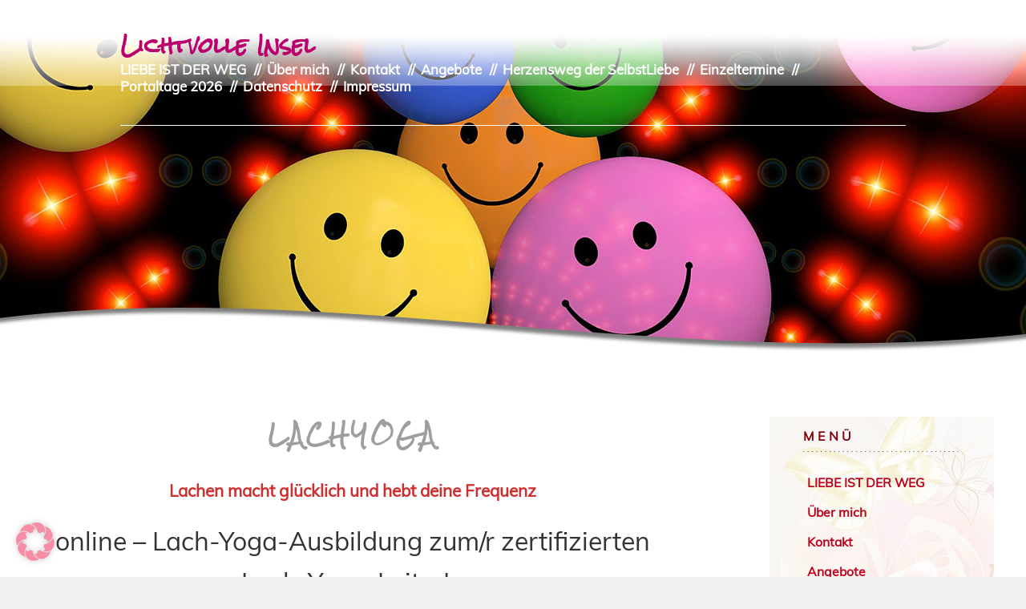

--- FILE ---
content_type: text/html; charset=UTF-8
request_url: https://lichtvolle-insel.de/lachyoga-lach-dich-gluecklich/
body_size: 11580
content:
<!DOCTYPE html>
<!--[if lte IE 8]>
<html class="ie" lang="de">
<![endif]-->
<html lang="de">
<!--<![endif]-->
<head>
<meta charset="UTF-8" />
<meta name="viewport" content="width=device-width, initial-scale=1.0, maximum-scale=1.0, user-scalable=0">
<title>Lachyoga | </title>
<link rel="profile" href="https://gmpg.org/xfn/11" />
<link rel="stylesheet" type="text/css" media="all" href="https://lichtvolle-insel.de/wp-content/themes/pohutukawa-child/style.css" />
<link rel="pingback" href="https://lichtvolle-insel.de/xmlrpc.php" />

<!-- HTML5 enabling script for IE7+8 -->
<!--[if lt IE 9]>
<script src="https://html5shim.googlecode.com/svn/trunk/html5.js"></script>
<![endif]-->

<meta name='robots' content='max-image-preview:large' />
	<style>img:is([sizes="auto" i], [sizes^="auto," i]) { contain-intrinsic-size: 3000px 1500px }</style>
	<link rel="alternate" type="application/rss+xml" title=" &raquo; Feed" href="https://lichtvolle-insel.de/feed/" />
<link rel="alternate" type="application/rss+xml" title=" &raquo; Kommentar-Feed" href="https://lichtvolle-insel.de/comments/feed/" />
<link rel="alternate" type="application/rss+xml" title=" &raquo; Lachyoga-Kommentar-Feed" href="https://lichtvolle-insel.de/lachyoga-lach-dich-gluecklich/feed/" />
<script type="text/javascript">
/* <![CDATA[ */
window._wpemojiSettings = {"baseUrl":"https:\/\/s.w.org\/images\/core\/emoji\/16.0.1\/72x72\/","ext":".png","svgUrl":"https:\/\/s.w.org\/images\/core\/emoji\/16.0.1\/svg\/","svgExt":".svg","source":{"concatemoji":"https:\/\/lichtvolle-insel.de\/wp-includes\/js\/wp-emoji-release.min.js?ver=6.8.3"}};
/*! This file is auto-generated */
!function(s,n){var o,i,e;function c(e){try{var t={supportTests:e,timestamp:(new Date).valueOf()};sessionStorage.setItem(o,JSON.stringify(t))}catch(e){}}function p(e,t,n){e.clearRect(0,0,e.canvas.width,e.canvas.height),e.fillText(t,0,0);var t=new Uint32Array(e.getImageData(0,0,e.canvas.width,e.canvas.height).data),a=(e.clearRect(0,0,e.canvas.width,e.canvas.height),e.fillText(n,0,0),new Uint32Array(e.getImageData(0,0,e.canvas.width,e.canvas.height).data));return t.every(function(e,t){return e===a[t]})}function u(e,t){e.clearRect(0,0,e.canvas.width,e.canvas.height),e.fillText(t,0,0);for(var n=e.getImageData(16,16,1,1),a=0;a<n.data.length;a++)if(0!==n.data[a])return!1;return!0}function f(e,t,n,a){switch(t){case"flag":return n(e,"\ud83c\udff3\ufe0f\u200d\u26a7\ufe0f","\ud83c\udff3\ufe0f\u200b\u26a7\ufe0f")?!1:!n(e,"\ud83c\udde8\ud83c\uddf6","\ud83c\udde8\u200b\ud83c\uddf6")&&!n(e,"\ud83c\udff4\udb40\udc67\udb40\udc62\udb40\udc65\udb40\udc6e\udb40\udc67\udb40\udc7f","\ud83c\udff4\u200b\udb40\udc67\u200b\udb40\udc62\u200b\udb40\udc65\u200b\udb40\udc6e\u200b\udb40\udc67\u200b\udb40\udc7f");case"emoji":return!a(e,"\ud83e\udedf")}return!1}function g(e,t,n,a){var r="undefined"!=typeof WorkerGlobalScope&&self instanceof WorkerGlobalScope?new OffscreenCanvas(300,150):s.createElement("canvas"),o=r.getContext("2d",{willReadFrequently:!0}),i=(o.textBaseline="top",o.font="600 32px Arial",{});return e.forEach(function(e){i[e]=t(o,e,n,a)}),i}function t(e){var t=s.createElement("script");t.src=e,t.defer=!0,s.head.appendChild(t)}"undefined"!=typeof Promise&&(o="wpEmojiSettingsSupports",i=["flag","emoji"],n.supports={everything:!0,everythingExceptFlag:!0},e=new Promise(function(e){s.addEventListener("DOMContentLoaded",e,{once:!0})}),new Promise(function(t){var n=function(){try{var e=JSON.parse(sessionStorage.getItem(o));if("object"==typeof e&&"number"==typeof e.timestamp&&(new Date).valueOf()<e.timestamp+604800&&"object"==typeof e.supportTests)return e.supportTests}catch(e){}return null}();if(!n){if("undefined"!=typeof Worker&&"undefined"!=typeof OffscreenCanvas&&"undefined"!=typeof URL&&URL.createObjectURL&&"undefined"!=typeof Blob)try{var e="postMessage("+g.toString()+"("+[JSON.stringify(i),f.toString(),p.toString(),u.toString()].join(",")+"));",a=new Blob([e],{type:"text/javascript"}),r=new Worker(URL.createObjectURL(a),{name:"wpTestEmojiSupports"});return void(r.onmessage=function(e){c(n=e.data),r.terminate(),t(n)})}catch(e){}c(n=g(i,f,p,u))}t(n)}).then(function(e){for(var t in e)n.supports[t]=e[t],n.supports.everything=n.supports.everything&&n.supports[t],"flag"!==t&&(n.supports.everythingExceptFlag=n.supports.everythingExceptFlag&&n.supports[t]);n.supports.everythingExceptFlag=n.supports.everythingExceptFlag&&!n.supports.flag,n.DOMReady=!1,n.readyCallback=function(){n.DOMReady=!0}}).then(function(){return e}).then(function(){var e;n.supports.everything||(n.readyCallback(),(e=n.source||{}).concatemoji?t(e.concatemoji):e.wpemoji&&e.twemoji&&(t(e.twemoji),t(e.wpemoji)))}))}((window,document),window._wpemojiSettings);
/* ]]> */
</script>
<style id='wp-emoji-styles-inline-css' type='text/css'>

	img.wp-smiley, img.emoji {
		display: inline !important;
		border: none !important;
		box-shadow: none !important;
		height: 1em !important;
		width: 1em !important;
		margin: 0 0.07em !important;
		vertical-align: -0.1em !important;
		background: none !important;
		padding: 0 !important;
	}
</style>
<link rel='stylesheet' id='wp-block-library-css' href='https://lichtvolle-insel.de/wp-includes/css/dist/block-library/style.min.css?ver=6.8.3' type='text/css' media='all' />
<style id='classic-theme-styles-inline-css' type='text/css'>
/*! This file is auto-generated */
.wp-block-button__link{color:#fff;background-color:#32373c;border-radius:9999px;box-shadow:none;text-decoration:none;padding:calc(.667em + 2px) calc(1.333em + 2px);font-size:1.125em}.wp-block-file__button{background:#32373c;color:#fff;text-decoration:none}
</style>
<link rel='stylesheet' id='btn-button-style-css' href='https://lichtvolle-insel.de/wp-content/plugins/button-block/build/view.css?ver=1.2.2' type='text/css' media='all' />
<link rel='stylesheet' id='fontAwesome-css' href='https://lichtvolle-insel.de/wp-content/plugins/button-block/public/css/font-awesome.min.css?ver=6.4.2' type='text/css' media='all' />
<link rel='stylesheet' id='aos-css' href='https://lichtvolle-insel.de/wp-content/plugins/button-block/public/css/aos.css?ver=3.0.0' type='text/css' media='all' />
<style id='global-styles-inline-css' type='text/css'>
:root{--wp--preset--aspect-ratio--square: 1;--wp--preset--aspect-ratio--4-3: 4/3;--wp--preset--aspect-ratio--3-4: 3/4;--wp--preset--aspect-ratio--3-2: 3/2;--wp--preset--aspect-ratio--2-3: 2/3;--wp--preset--aspect-ratio--16-9: 16/9;--wp--preset--aspect-ratio--9-16: 9/16;--wp--preset--color--black: #000000;--wp--preset--color--cyan-bluish-gray: #abb8c3;--wp--preset--color--white: #ffffff;--wp--preset--color--pale-pink: #f78da7;--wp--preset--color--vivid-red: #cf2e2e;--wp--preset--color--luminous-vivid-orange: #ff6900;--wp--preset--color--luminous-vivid-amber: #fcb900;--wp--preset--color--light-green-cyan: #7bdcb5;--wp--preset--color--vivid-green-cyan: #00d084;--wp--preset--color--pale-cyan-blue: #8ed1fc;--wp--preset--color--vivid-cyan-blue: #0693e3;--wp--preset--color--vivid-purple: #9b51e0;--wp--preset--gradient--vivid-cyan-blue-to-vivid-purple: linear-gradient(135deg,rgba(6,147,227,1) 0%,rgb(155,81,224) 100%);--wp--preset--gradient--light-green-cyan-to-vivid-green-cyan: linear-gradient(135deg,rgb(122,220,180) 0%,rgb(0,208,130) 100%);--wp--preset--gradient--luminous-vivid-amber-to-luminous-vivid-orange: linear-gradient(135deg,rgba(252,185,0,1) 0%,rgba(255,105,0,1) 100%);--wp--preset--gradient--luminous-vivid-orange-to-vivid-red: linear-gradient(135deg,rgba(255,105,0,1) 0%,rgb(207,46,46) 100%);--wp--preset--gradient--very-light-gray-to-cyan-bluish-gray: linear-gradient(135deg,rgb(238,238,238) 0%,rgb(169,184,195) 100%);--wp--preset--gradient--cool-to-warm-spectrum: linear-gradient(135deg,rgb(74,234,220) 0%,rgb(151,120,209) 20%,rgb(207,42,186) 40%,rgb(238,44,130) 60%,rgb(251,105,98) 80%,rgb(254,248,76) 100%);--wp--preset--gradient--blush-light-purple: linear-gradient(135deg,rgb(255,206,236) 0%,rgb(152,150,240) 100%);--wp--preset--gradient--blush-bordeaux: linear-gradient(135deg,rgb(254,205,165) 0%,rgb(254,45,45) 50%,rgb(107,0,62) 100%);--wp--preset--gradient--luminous-dusk: linear-gradient(135deg,rgb(255,203,112) 0%,rgb(199,81,192) 50%,rgb(65,88,208) 100%);--wp--preset--gradient--pale-ocean: linear-gradient(135deg,rgb(255,245,203) 0%,rgb(182,227,212) 50%,rgb(51,167,181) 100%);--wp--preset--gradient--electric-grass: linear-gradient(135deg,rgb(202,248,128) 0%,rgb(113,206,126) 100%);--wp--preset--gradient--midnight: linear-gradient(135deg,rgb(2,3,129) 0%,rgb(40,116,252) 100%);--wp--preset--font-size--small: 13px;--wp--preset--font-size--medium: 20px;--wp--preset--font-size--large: 36px;--wp--preset--font-size--x-large: 42px;--wp--preset--spacing--20: 0.44rem;--wp--preset--spacing--30: 0.67rem;--wp--preset--spacing--40: 1rem;--wp--preset--spacing--50: 1.5rem;--wp--preset--spacing--60: 2.25rem;--wp--preset--spacing--70: 3.38rem;--wp--preset--spacing--80: 5.06rem;--wp--preset--shadow--natural: 6px 6px 9px rgba(0, 0, 0, 0.2);--wp--preset--shadow--deep: 12px 12px 50px rgba(0, 0, 0, 0.4);--wp--preset--shadow--sharp: 6px 6px 0px rgba(0, 0, 0, 0.2);--wp--preset--shadow--outlined: 6px 6px 0px -3px rgba(255, 255, 255, 1), 6px 6px rgba(0, 0, 0, 1);--wp--preset--shadow--crisp: 6px 6px 0px rgba(0, 0, 0, 1);}:where(.is-layout-flex){gap: 0.5em;}:where(.is-layout-grid){gap: 0.5em;}body .is-layout-flex{display: flex;}.is-layout-flex{flex-wrap: wrap;align-items: center;}.is-layout-flex > :is(*, div){margin: 0;}body .is-layout-grid{display: grid;}.is-layout-grid > :is(*, div){margin: 0;}:where(.wp-block-columns.is-layout-flex){gap: 2em;}:where(.wp-block-columns.is-layout-grid){gap: 2em;}:where(.wp-block-post-template.is-layout-flex){gap: 1.25em;}:where(.wp-block-post-template.is-layout-grid){gap: 1.25em;}.has-black-color{color: var(--wp--preset--color--black) !important;}.has-cyan-bluish-gray-color{color: var(--wp--preset--color--cyan-bluish-gray) !important;}.has-white-color{color: var(--wp--preset--color--white) !important;}.has-pale-pink-color{color: var(--wp--preset--color--pale-pink) !important;}.has-vivid-red-color{color: var(--wp--preset--color--vivid-red) !important;}.has-luminous-vivid-orange-color{color: var(--wp--preset--color--luminous-vivid-orange) !important;}.has-luminous-vivid-amber-color{color: var(--wp--preset--color--luminous-vivid-amber) !important;}.has-light-green-cyan-color{color: var(--wp--preset--color--light-green-cyan) !important;}.has-vivid-green-cyan-color{color: var(--wp--preset--color--vivid-green-cyan) !important;}.has-pale-cyan-blue-color{color: var(--wp--preset--color--pale-cyan-blue) !important;}.has-vivid-cyan-blue-color{color: var(--wp--preset--color--vivid-cyan-blue) !important;}.has-vivid-purple-color{color: var(--wp--preset--color--vivid-purple) !important;}.has-black-background-color{background-color: var(--wp--preset--color--black) !important;}.has-cyan-bluish-gray-background-color{background-color: var(--wp--preset--color--cyan-bluish-gray) !important;}.has-white-background-color{background-color: var(--wp--preset--color--white) !important;}.has-pale-pink-background-color{background-color: var(--wp--preset--color--pale-pink) !important;}.has-vivid-red-background-color{background-color: var(--wp--preset--color--vivid-red) !important;}.has-luminous-vivid-orange-background-color{background-color: var(--wp--preset--color--luminous-vivid-orange) !important;}.has-luminous-vivid-amber-background-color{background-color: var(--wp--preset--color--luminous-vivid-amber) !important;}.has-light-green-cyan-background-color{background-color: var(--wp--preset--color--light-green-cyan) !important;}.has-vivid-green-cyan-background-color{background-color: var(--wp--preset--color--vivid-green-cyan) !important;}.has-pale-cyan-blue-background-color{background-color: var(--wp--preset--color--pale-cyan-blue) !important;}.has-vivid-cyan-blue-background-color{background-color: var(--wp--preset--color--vivid-cyan-blue) !important;}.has-vivid-purple-background-color{background-color: var(--wp--preset--color--vivid-purple) !important;}.has-black-border-color{border-color: var(--wp--preset--color--black) !important;}.has-cyan-bluish-gray-border-color{border-color: var(--wp--preset--color--cyan-bluish-gray) !important;}.has-white-border-color{border-color: var(--wp--preset--color--white) !important;}.has-pale-pink-border-color{border-color: var(--wp--preset--color--pale-pink) !important;}.has-vivid-red-border-color{border-color: var(--wp--preset--color--vivid-red) !important;}.has-luminous-vivid-orange-border-color{border-color: var(--wp--preset--color--luminous-vivid-orange) !important;}.has-luminous-vivid-amber-border-color{border-color: var(--wp--preset--color--luminous-vivid-amber) !important;}.has-light-green-cyan-border-color{border-color: var(--wp--preset--color--light-green-cyan) !important;}.has-vivid-green-cyan-border-color{border-color: var(--wp--preset--color--vivid-green-cyan) !important;}.has-pale-cyan-blue-border-color{border-color: var(--wp--preset--color--pale-cyan-blue) !important;}.has-vivid-cyan-blue-border-color{border-color: var(--wp--preset--color--vivid-cyan-blue) !important;}.has-vivid-purple-border-color{border-color: var(--wp--preset--color--vivid-purple) !important;}.has-vivid-cyan-blue-to-vivid-purple-gradient-background{background: var(--wp--preset--gradient--vivid-cyan-blue-to-vivid-purple) !important;}.has-light-green-cyan-to-vivid-green-cyan-gradient-background{background: var(--wp--preset--gradient--light-green-cyan-to-vivid-green-cyan) !important;}.has-luminous-vivid-amber-to-luminous-vivid-orange-gradient-background{background: var(--wp--preset--gradient--luminous-vivid-amber-to-luminous-vivid-orange) !important;}.has-luminous-vivid-orange-to-vivid-red-gradient-background{background: var(--wp--preset--gradient--luminous-vivid-orange-to-vivid-red) !important;}.has-very-light-gray-to-cyan-bluish-gray-gradient-background{background: var(--wp--preset--gradient--very-light-gray-to-cyan-bluish-gray) !important;}.has-cool-to-warm-spectrum-gradient-background{background: var(--wp--preset--gradient--cool-to-warm-spectrum) !important;}.has-blush-light-purple-gradient-background{background: var(--wp--preset--gradient--blush-light-purple) !important;}.has-blush-bordeaux-gradient-background{background: var(--wp--preset--gradient--blush-bordeaux) !important;}.has-luminous-dusk-gradient-background{background: var(--wp--preset--gradient--luminous-dusk) !important;}.has-pale-ocean-gradient-background{background: var(--wp--preset--gradient--pale-ocean) !important;}.has-electric-grass-gradient-background{background: var(--wp--preset--gradient--electric-grass) !important;}.has-midnight-gradient-background{background: var(--wp--preset--gradient--midnight) !important;}.has-small-font-size{font-size: var(--wp--preset--font-size--small) !important;}.has-medium-font-size{font-size: var(--wp--preset--font-size--medium) !important;}.has-large-font-size{font-size: var(--wp--preset--font-size--large) !important;}.has-x-large-font-size{font-size: var(--wp--preset--font-size--x-large) !important;}
:where(.wp-block-post-template.is-layout-flex){gap: 1.25em;}:where(.wp-block-post-template.is-layout-grid){gap: 1.25em;}
:where(.wp-block-columns.is-layout-flex){gap: 2em;}:where(.wp-block-columns.is-layout-grid){gap: 2em;}
:root :where(.wp-block-pullquote){font-size: 1.5em;line-height: 1.6;}
</style>
<link rel='stylesheet' id='contact-form-7-css' href='https://lichtvolle-insel.de/wp-content/plugins/contact-form-7/includes/css/styles.css?ver=6.1' type='text/css' media='all' />
<link rel='stylesheet' id='borlabs-cookie-custom-css' href='https://lichtvolle-insel.de/wp-content/cache/borlabs-cookie/1/borlabs-cookie-1-de.css?ver=3.3.23-39' type='text/css' media='all' />

<script type="text/javascript" src="https://lichtvolle-insel.de/wp-includes/js/jquery/jquery.min.js?ver=3.7.1" id="jquery-core-js"></script>
<script type="text/javascript" src="https://lichtvolle-insel.de/wp-includes/js/jquery/jquery-migrate.min.js?ver=3.4.1" id="jquery-migrate-js"></script>
<script type="text/javascript" src="https://lichtvolle-insel.de/wp-content/themes/pohutukawa/js/jquery.fitvids.js?ver=1.0" id="fitvids-js"></script>
<script type="text/javascript" src="https://lichtvolle-insel.de/wp-content/themes/pohutukawa/js/jquery.placeholder.min.js?ver=1.0" id="placeholder-js"></script>
<script type="text/javascript" src="https://lichtvolle-insel.de/wp-content/themes/pohutukawa/js/custom.js?ver=1.0" id="custom-js"></script>
<script data-no-optimize="1" data-no-minify="1" data-cfasync="false" type="text/javascript" src="https://lichtvolle-insel.de/wp-content/cache/borlabs-cookie/1/borlabs-cookie-config-de.json.js?ver=3.3.23-59" id="borlabs-cookie-config-js"></script>
<link rel="https://api.w.org/" href="https://lichtvolle-insel.de/wp-json/" /><link rel="alternate" title="JSON" type="application/json" href="https://lichtvolle-insel.de/wp-json/wp/v2/pages/1038" /><link rel="EditURI" type="application/rsd+xml" title="RSD" href="https://lichtvolle-insel.de/xmlrpc.php?rsd" />
<meta name="generator" content="WordPress 6.8.3" />
<link rel="canonical" href="https://lichtvolle-insel.de/lachyoga-lach-dich-gluecklich/" />
<link rel='shortlink' href='https://lichtvolle-insel.de/?p=1038' />
<link rel="alternate" title="oEmbed (JSON)" type="application/json+oembed" href="https://lichtvolle-insel.de/wp-json/oembed/1.0/embed?url=https%3A%2F%2Flichtvolle-insel.de%2Flachyoga-lach-dich-gluecklich%2F" />
<link rel="alternate" title="oEmbed (XML)" type="text/xml+oembed" href="https://lichtvolle-insel.de/wp-json/oembed/1.0/embed?url=https%3A%2F%2Flichtvolle-insel.de%2Flachyoga-lach-dich-gluecklich%2F&#038;format=xml" />
<style type="text/css">
@media screen and (min-width: 1100px) {
/* White Header Font Color */
#site-title h1 a,
#branding .optional-nav ul li,
#branding .optional-nav ul li a {color:#fff;}
#branding {border-bottom:1px solid #fff;}
}
</style>
<style type="text/css">
/* Custom Link Color */
a,
#content h2.entry-title a:hover,
#branding .optional-nav ul a:hover,
#footer .widget_tag_cloud a,
.widget_recent_entries ul li a:hover,
.widget_recent_comments ul li a:hover,
.widget_twitter ul li a:hover,
#footer .flickr_badge_wrapper .flickr-bottom a,
#footer .widget_links ul li a:hover,
#footer .widget_pages ul li a:hover,
#footer .widget_categories ul li a:hover,
#footer .widget_nav_menu ul li a:hover,
#footer .widget_meta ul li a:hover,
#footer .widget_archive ul li a:hover,
.bwp-rc-widget li.sidebar-comment a:hover {
	color:#ba001c;
}
#header .mobile-nav a.menu-btn,
#main-nav ul li a:hover,
.widget_links ul li a:hover,
.widget_pages ul li a:hover,
.widget_categories ul li a:hover,
.widget_nav_menu ul li a:hover,
.widget_meta ul li a:hover,
.widget_archive ul li a:hover,
input#submit, 
input.wpcf7-submit,
.jetpack_subscription_widget form#subscribe-blog input[type="submit"],
#content .wp-pagenavi a.page,
#content .wp-pagenavi a.nextpostslink,
#content .wp-pagenavi a.previouspostslink,
#content .wp-pagenavi a.first,
#content .wp-pagenavi a.last,
#content .wp-pagenavi span.current,
.flickr_badge_wrapper a img:hover {
	background:#ba001c;
}
a.more-link {background:#ba001c url(https://lichtvolle-insel.de/wp-content/themes/pohutukawa/images/arrow-right.png) 0 0 no-repeat;}
</style>
<style type="text/css">
/* Custom Widget Headline Color */
#content .format-quote blockquote, #content .single-posts-meta ul li span, #content .page-header h1.page-title, #main-nav h3, .widget h3.widget-title, .widget_get_recent_comments h1.widget-title { color:#7e000a;}
</style>
<style type="text/css">
/* Custom Footer Widget Background Color */
#footer-widgets-wrap, #footer-widget-area { background:#ba001c;}
</style>
	 	 <style type="text/css">
	 @media screen and (min-width: 1100px) {
        #header {
            background: url(https://lichtvolle-insel.de/wp-content/uploads/2016/03/smileys.jpg) no-repeat scroll;
				height: 440px;
				background-position:center;
				background-size: cover;
				-webkit-background-size: cover;
				-moz-background-size: cover;
				-o-background-size: cover;
        }
		}
    </style>
	 	 <style type="text/css" id="custom-background-css">
body.custom-background { background-color: #ffbb1e; }
</style>
	<link rel="icon" href="https://lichtvolle-insel.de/wp-content/uploads/2025/04/cropped-Kopie-von-Breites-Bild-fuer-Homepage-und-FB-1300-×-500-px-1-32x32.png" sizes="32x32" />
<link rel="icon" href="https://lichtvolle-insel.de/wp-content/uploads/2025/04/cropped-Kopie-von-Breites-Bild-fuer-Homepage-und-FB-1300-×-500-px-1-192x192.png" sizes="192x192" />
<link rel="apple-touch-icon" href="https://lichtvolle-insel.de/wp-content/uploads/2025/04/cropped-Kopie-von-Breites-Bild-fuer-Homepage-und-FB-1300-×-500-px-1-180x180.png" />
<meta name="msapplication-TileImage" content="https://lichtvolle-insel.de/wp-content/uploads/2025/04/cropped-Kopie-von-Breites-Bild-fuer-Homepage-und-FB-1300-×-500-px-1-270x270.png" />

</head>

<body data-rsssl=1 class="wp-singular page-template-default page page-id-1038 custom-background wp-theme-pohutukawa wp-child-theme-pohutukawa-child two-column content-sidebar">

	<div id="wrap">
		<header id="header">
			<div id="branding">
				<hgroup id="site-title">
											<h1><a href="https://lichtvolle-insel.de/" title=""></a></h1>
						<h2 id="site-description">Lichtvolle Insel</h2>		
									</hgroup><!-- end #site-title -->

				<nav class="optional-nav"><ul id="menu-menue-1" class="menu"><li id="menu-item-5116" class="menu-item menu-item-type-post_type menu-item-object-page menu-item-home menu-item-5116"><a href="https://lichtvolle-insel.de/">LIEBE IST DER WEG</a></li>
<li id="menu-item-5118" class="menu-item menu-item-type-post_type menu-item-object-page menu-item-5118"><a href="https://lichtvolle-insel.de/ueber-mich/">Über mich</a></li>
<li id="menu-item-5120" class="menu-item menu-item-type-post_type menu-item-object-page menu-item-5120"><a href="https://lichtvolle-insel.de/kontakt/">Kontakt</a></li>
<li id="menu-item-5138" class="menu-item menu-item-type-post_type menu-item-object-page menu-item-5138"><a href="https://lichtvolle-insel.de/angebote/">Angebote</a></li>
<li id="menu-item-5126" class="menu-item menu-item-type-post_type menu-item-object-page menu-item-5126"><a href="https://lichtvolle-insel.de/folge-deinem-herzen/">Herzensweg der SelbstLiebe</a></li>
<li id="menu-item-5123" class="menu-item menu-item-type-post_type menu-item-object-page menu-item-5123"><a href="https://lichtvolle-insel.de/termine/einzeltermine/">Einzeltermine</a></li>
<li id="menu-item-5128" class="menu-item menu-item-type-post_type menu-item-object-page menu-item-5128"><a href="https://lichtvolle-insel.de/portaltage/">Portaltage 2026</a></li>
<li id="menu-item-5117" class="menu-item menu-item-type-post_type menu-item-object-page menu-item-privacy-policy menu-item-5117"><a rel="privacy-policy" href="https://lichtvolle-insel.de/datenschutzerklaerung/">Datenschutz</a></li>
<li id="menu-item-5119" class="menu-item menu-item-type-post_type menu-item-object-page menu-item-5119"><a href="https://lichtvolle-insel.de/impressum/">Impressum</a></li>
</ul></nav>			</div><!-- end #branding -->
		
							<img src="https://lichtvolle-insel.de/wp-content/uploads/2016/03/smileys.jpg" width="1400" height="440" class="header-image" /><!-- end header-image -->
			
			<div class="mobile-nav">
				<a href="#main-nav" class="menu-btn">Menü</a>
				<div class="search">
						<form method="get" class="searchform" action="https://lichtvolle-insel.de">
			<input type="text" class="field s" name="s" placeholder="Suche..." />
			<input type="submit" class="searchsubmit" name="submit" value="Senden" />
	</form>				</div><!-- end .search -->
			</div><!-- end .mobile-nav -->
		</header><!-- end #header -->

	<div id="container" class="clearfix">
	<div id="content">

					
<article id="post-1038" class="post-1038 page type-page status-publish hentry">

	<header class="entry-header">
		<h1 class="entry-title">Lachyoga</h1>
	</header><!-- end .entry-header -->
	
	<div class="entry-content">
		
<h3 class="has-text-align-center has-vivid-red-color has-text-color wp-block-heading">Lachen macht glücklich und hebt deine Frequenz</h3>



<p class="has-text-align-center" style="font-size:32px">online &#8211; Lach-Yoga-Ausbildung zum/r zertifizierten Lach-Yoga-LeiterIn</p>



<p class="has-text-align-center has-white-color has-vivid-red-background-color has-text-color has-background" style="font-size:22px">    Zoom-Informationsabend am Mittwoch, 15. Januar von 19.30 &#8211; 20.30 Uhr</p>



<p class="has-text-align-center has-white-color has-vivid-red-background-color has-text-color has-background" style="font-size:22px">Ausbildungsstart: Mittwoch, 22.01.2025 &#8211; 18.30 &#8211; 21.00 Uhr  </p>



<p class="has-text-align-center has-white-color has-vivid-red-background-color has-text-color has-background" style="font-size:22px">weitere Termine: <strong>Samstag, 25.01</strong>. von 10.00 Uhr bis 14.30 Uhr &#8211; <strong>Sonntag, 26.01.</strong> jeweils von 10.00 &#8211; 14.30 Uhr </p>



<p class="has-text-align-center has-white-color has-vivid-red-background-color has-text-color has-background" style="font-size:22px">Abschlusstermin am Freitag, 31.1. von 18.30 &#8211; 21.00 Uhr (insgesamt 15 Unterrichtseinheiten) alles online </p>



<p class="has-text-align-center" style="font-size:28px">Ausbildungsgebühr: 350 € / Wiederholer 120 €</p>



<p></p>



<div class="wp-block-buttons is-layout-flex wp-block-buttons-is-layout-flex">
<div class="wp-block-button aligncenter is-style-fill"><a class="wp-block-button__link has-white-color has-vivid-red-background-color has-text-color has-background" href="https://lichtvolle-insel.de/kontaktformular-zur-anmeldung/" target="_blank" rel="noreferrer noopener"><strong>Hier geht es zur Anmeldung</strong> 😊</a></div>
</div>



<hr class="wp-block-separator has-alpha-channel-opacity"/>



<p class="has-text-align-center has-vivid-red-color has-text-color" style="font-size:30px">Zertifizierte Lach-Yoga-Ausbildung </p>



<p class="has-text-align-center has-vivid-red-color has-text-color" style="font-size:30px"></p>



<h4 class="wp-block-heading"><strong>Lach-Yoga Intensivtraining mit Abschlusszertifikat zum/r zertifizierten Lach-Yoga-LeiterIN </strong><strong style="color: revert; font-size: revert;">nach der Dr. Kataria School of Laughter Yoga</strong></h4>



<h4 class="wp-block-heading"><strong>Für wen ist die Ausbildung/Seminar gedacht:</strong></h4>



<p>Für alle die Spaß am Lachen haben, mehr Heiterkeit, Leichtigkeit und Lebensfreude in ihr Leben bringen und /oder Lachyoga intensiver kennen lernen möchten&nbsp; aber auch sich vorstellen können, mit Lachyoga beruflich oder als Nebentätigkeit in Schulen, Vereinen, Kindergärten, Kliniken, Seniorenheimen, Selbsthilfegruppen etc. zu arbeiten &#8211; auch für Pflegekräfte, Lehrer, Therapeuten – oder einfach für sich selbst &#8211;&nbsp; Es sind keine besonderen Voraussetzungen nötig.</p>



<div class="wp-block-buttons is-layout-flex wp-block-buttons-is-layout-flex">
<div class="wp-block-button aligncenter is-style-fill"><a class="wp-block-button__link has-white-color has-vivid-red-background-color has-text-color has-background" href="https://lichtvolle-insel.de/kontaktformular-zur-anmeldung/" target="_blank" rel="noreferrer noopener"><strong>Hier geht es zur Anmeldung</strong> 😊</a></div>
</div>



<p></p>



<p>Mit diesem Zertifikat sind Sie berechtigt, Lachyoga anzubieten. Lachyoga wird heute in Firmen, Vereinen, Fitness- und Yoga-Studios, sozialen Einrichtungen, Seniorenheimen, in psychologischen Praxen, Gesundheitszentren, Krankenhäusern, Kindergärten, Schulen, Selbsthilfe-Gruppen, Flüchtlingsheimen ebenso in Universitäten praktiziert. Sie können im Verein oder in Volkshochschulen Lachyoga anbieten. Natürlich können Sie auch Ihren eigenen Lachyoga-Club gründen und erhalten hierzu wertvolle Tipps.</p>



<p>Lernen Sie theoretisch und <strong>schwerpunktmäßig praktisch</strong> die Abläufe und Übungen des Lachyoga kennen. Sie erhalten fundiertes Wissen zum Thema Lachen und Lachyoga und erfahren mehr über die Hintergründe und die positiven Wirkungen des Lachens. Jeder Teilnehmer lernt, Lachyoga selber anzuleiten, um es in diversen Gruppen weiterzugeben. Das ganze ist verbunden mit einer Menge Spaß, Bewegung, Musik, Lachen und Entspannungsübungen zum Energie auftanken.</p>



<p>Lachen verbindet alle Menschen egal welcher Herkunft oder Religion. Der Begründer Dr. Madan Kataria verfolgt mit seiner Vision des Lachyoga das Ziel des Weltfriedens. Durch Lachen wird die Welt ein Stück freundlicher, tragen wir unseren Teil dazu bei. Auch ist dies in meinem Sinne, durch das Lachen die Welt ein Stückchen freundlicher und friedlicher zu machen. Gerne lache ich von Herzen mit Dir, und begrüße dich in meinen Lachyoga-Stunden/Ausbildungen. Durch meine persönlichen Erlebnisse im Lachyoga kann ich die positiven Effekte die oben beschrieben werden bestätigen. Lasst uns gemeinsam lachen – schöne Stunden miteinander haben und liebenden Herzens das Lachen in die Welt hinaustragen – In diesem Sinne ein herzliches hoho hahaha (Angelika Maria)</p>



<p><em><strong>Jeder TeilnehmerIN erhält ein Original-Zertifikat der „International School of Laughter“, signiert von Dr. Madan Kataria und ist berechtigt einen Lachclub zu gründen, bzw. das Lachyoga auszuüben.<br></strong></em></p>



<p><strong>Seminargebühr: 350 €</strong> (inkl. umfangreichem Skript damit du gleich loslegen kannst)</p>



<blockquote class="wp-block-quote is-layout-flow wp-block-quote-is-layout-flow"><p><strong>„Die Absicht des Witzes liegt nicht im Witz selbst. Die Absicht ist das Lachen, das darauf folgt, weil während des Lachens das Denken stillsteht. In diesem Lachen bist du nicht mehr im Denken. Nach dem Lachen gibt es nur mehr einen winzigen Schritt, und du erreichst die totale Tiefe deines Seins.“ (Osho)</strong></p><p></p></blockquote>



<div class="wp-block-buttons is-layout-flex wp-block-buttons-is-layout-flex">
<div class="wp-block-button aligncenter is-style-fill"><a class="wp-block-button__link has-white-color has-vivid-red-background-color has-text-color has-background" href="https://lichtvolle-insel.de/kontaktformular-zur-anmeldung/"><strong>Hier geht es zur Anmeldung</strong> 😊</a></div>
</div>



<h3 class="has-text-align-center has-vivid-red-color has-text-color wp-block-heading" style="font-size:28px">Heilsames Lachen für Körper, Geist und Seele&nbsp;</h3>



<hr class="wp-block-separator has-alpha-channel-opacity"/>



<p>Die Fähigkeit zu Lachen ist uns angeboren und zutiefst menschlich. Jedoch ist in vielen Lebensbereichen nur noch Ernsthaftigkeit, Zielstrebigkeit und Konzentration gefragt. Lachen gilt eher als unseriös, oberflächlich und nicht angebracht. So trainieren wir uns das Lachen regelrecht ab. Und je älter wir werden, desto mehr brauchen wir zum Lachen einen triftigen Grund.</p>



<p><strong>Das Lachen jedoch hat äußerst positive Auswirkungen: </strong> Weit über 100 Muskeln treten wellenförmig in Aktion, das Herz- und Kreislaufsystem wird angeregt und in Schwung gebracht, die Tiefenatmung und die Sauerstoffaufnahme werden verstärkt. Die Atemwege werden gereinigt und frischer Sauerstoff gelangt in alle Zellen,  das Nervensystem schaltet auf Entspannung.<br>Zudem wird ein ganzer Cocktail von Glückshormonen ausgeschüttet. Lachyoga setzt Endorphine, sog. Wohlfühlhormone frei die <strong>Optimismus, Selbstvertrauen und Selbstwert </strong>steigern. Stresshormone  (Kortisol) hingegen werden reduziert. Ebenso wird ihr <strong>Immunsystem</strong> positiv stimuliert. Lachyoga hat eine <strong>schmerzstillende Wirkung</strong>. Sie fühlen sich befreit und glücklich.<br>Während wir lachen, können wir nicht denken und schon gar nicht gleichzeitig grübeln.  Durch das Lachen sind wir mit offenem Herzen und klarem Geist ganz in der Gegenwart. Durch die Lachforschung (Gelotologie) ist inzwischen wissenschaftlich erwiesen, dass Lachen das <strong>Wohlbefinden </strong>steigert und sogar die <strong>Selbstheilungskräfte</strong> geweckt und gestärkt werden können. Zudem fördert Lachyoga das kreative Umgehen mit Problemen. Nach längerer <strong>Trauer</strong> kann Lachyoga uns helfen die Freude wieder zu entdecken und zurück ins Leben zu finden, denn wenn wir in der Gruppe miteinander Lachen sind wir sozial eingebettet und fühlen uns zugehörig, wodurch unsere Grundbedürfnisse erfüllt werden. Wir unterstützen das Lachyoga mit einer kurzen Wissensvermittlung ätherischen Ölen für Freude und Heiterkeit sowie ganzheitliche Bewusstseins- und Lebensimpulse.</p>



<p>Der Begriff Lachyoga resultiert daraus, dass verschiedene Übungen, hauptsächlich jedoch die Tiefenatmung. aus dem Yoga entstammen. Eine Lachyoga-Stunde ist folgendermaßen aufgebaut: Pantomimische Bewegungen mit Blickkontakt im Stehen, Gehen oder Sitzen, kombiniert mit rhythmischem Klatschen führen zu einem realen, herzlichen und ansteckenden Lachen, die mit yogischen Atem- und Dehnübungen  kombiniert werden. Eine Lachmeditation wird an die Übungen angereiht und den Abschluss bildet eine Entspannungsphase. Auch online ist das Lachyoga eine schöne Alternative und wir können uns über die Grenzen hinweg im Lachen verbunden fühlen. Lachen ist die Verbindung von Herz zu Herz über Raum und Zeit hinaus. Komm mit auf diese gemeinsame Lachreise. </p>



<h5 class="wp-block-heading"><strong>„Was der Sonnenschein für die Blumen, ist das lachende Gesicht für die Menschen“ (Joseph Addison)</strong></h5>



<div class="wp-block-buttons is-layout-flex wp-block-buttons-is-layout-flex">
<div class="wp-block-button aligncenter"><a class="wp-block-button__link has-white-color has-vivid-red-background-color has-text-color has-background" href="https://lichtvolle-insel.de/kontaktformular-zur-anmeldung/">Hier geht es zur Anmeldung 😊</a></div>
</div>
			</div><!-- end .entry-content -->

	<footer class="entry-meta">
		<ul>
							
			<li class="post-edit"></li>
		</ul>
	</footer><!-- end .entry-meta -->

</article><!-- end post-1038 -->
			
	<div id="comments">
		
	
	
		
		
	
		<div id="respond" class="comment-respond">
		<h3 id="reply-title" class="comment-reply-title">Schreibe einen Kommentar <small><a rel="nofollow" id="cancel-comment-reply-link" href="/lachyoga-lach-dich-gluecklich/#respond" style="display:none;">Antwort abbrechen</a></small></h3><p class="must-log-in">Du musst <a href="https://lichtvolle-insel.de/wp-login.php?redirect_to=https%3A%2F%2Flichtvolle-insel.de%2Flachyoga-lach-dich-gluecklich%2F">angemeldet</a> sein, um einen Kommentar abzugeben.</p>	</div><!-- #respond -->
	
	</div><!-- end #comments -->
		
	</div><!--end #content-->


	<div id="sidebar">

		<nav id="main-nav">
							<h3>Menü</h3>
							<div class="menu-menue-1-container"><ul id="menu-menue-2" class="menu"><li class="menu-item menu-item-type-post_type menu-item-object-page menu-item-home menu-item-5116"><a href="https://lichtvolle-insel.de/">LIEBE IST DER WEG</a></li>
<li class="menu-item menu-item-type-post_type menu-item-object-page menu-item-5118"><a href="https://lichtvolle-insel.de/ueber-mich/">Über mich</a></li>
<li class="menu-item menu-item-type-post_type menu-item-object-page menu-item-5120"><a href="https://lichtvolle-insel.de/kontakt/">Kontakt</a></li>
<li class="menu-item menu-item-type-post_type menu-item-object-page menu-item-5138"><a href="https://lichtvolle-insel.de/angebote/">Angebote</a></li>
<li class="menu-item menu-item-type-post_type menu-item-object-page menu-item-5126"><a href="https://lichtvolle-insel.de/folge-deinem-herzen/">Herzensweg der SelbstLiebe</a></li>
<li class="menu-item menu-item-type-post_type menu-item-object-page menu-item-5123"><a href="https://lichtvolle-insel.de/termine/einzeltermine/">Einzeltermine</a></li>
<li class="menu-item menu-item-type-post_type menu-item-object-page menu-item-5128"><a href="https://lichtvolle-insel.de/portaltage/">Portaltage 2026</a></li>
<li class="menu-item menu-item-type-post_type menu-item-object-page menu-item-privacy-policy menu-item-5117"><a rel="privacy-policy" href="https://lichtvolle-insel.de/datenschutzerklaerung/">Datenschutz</a></li>
<li class="menu-item menu-item-type-post_type menu-item-object-page menu-item-5119"><a href="https://lichtvolle-insel.de/impressum/">Impressum</a></li>
</ul></div>		</nav><!-- end #main-nav -->

		
	</div><!-- end #sidebar --> 
	</div><!-- end #container -->
		
	<footer id="footer">

	

	<div id="footer-widgets-wrap">
		<div id="footer-widget-area">

					<div class="widget-area-footer-1">
				<aside id="search-2" class="widget widget_search"><h3 class="widget-title">Suche:</h3>	<form method="get" class="searchform" action="https://lichtvolle-insel.de">
			<input type="text" class="field s" name="s" placeholder="Suche..." />
			<input type="submit" class="searchsubmit" name="submit" value="Senden" />
	</form></aside>			</div><!-- end .widget-area-footer-1 -->
		
					<div class="widget-area-footer-2">
				<aside id="text-6" class="widget widget_text"><h3 class="widget-title">Über mich:</h3>			<div class="textwidget">Ich bin Angelika Maria Puhlmann-Kohn <br>und arbeite als Psychologische Beraterin,<br>
Ganzheitliche Bewusstseinslehrerin<br>
für Körper, Geist und Seele<br>
Entspannungs- u. Mentaltrainerin<br>
Fachfrau für ganzheitliche Frauenheilkunde<br>
Ganzheitliche Basenfastenleiterin und Ernährungsberaterin<br>
Mineralstoffberaterin f. Schüßler-Salze<br>
Huna- und Ho'oponopono-Lehrerin<br>
Lachyogalehrerin


</div>
		</aside>			</div><!-- end .widget-area-footer-2 -->
				
					<div class="widget-area-footer-3">
				<aside id="text-8" class="widget widget_text">			<div class="textwidget"></div>
		</aside>			</div><!-- end .widget-area-footer-3 -->
		
		</div><!-- end #footer-widget-area -->
	</div><!-- end #footer-widgets-wrap -->
		<div id="site-generator" class="clearfix">
			<a href="#header" class="top">&#8593; Nach oben &#8593;</a>
			
			
			<h2>&copy Lichtvolle Insel 2025</h2>
<h2>Bewusstseinsschule für Körper, Geist und Seele</h2>			</ul>

			<nav class="optional-nav"><ul id="menu-menue-3" class="menu"><li class="menu-item menu-item-type-post_type menu-item-object-page menu-item-home menu-item-5116"><a href="https://lichtvolle-insel.de/">LIEBE IST DER WEG</a></li>
<li class="menu-item menu-item-type-post_type menu-item-object-page menu-item-5118"><a href="https://lichtvolle-insel.de/ueber-mich/">Über mich</a></li>
<li class="menu-item menu-item-type-post_type menu-item-object-page menu-item-5120"><a href="https://lichtvolle-insel.de/kontakt/">Kontakt</a></li>
<li class="menu-item menu-item-type-post_type menu-item-object-page menu-item-5138"><a href="https://lichtvolle-insel.de/angebote/">Angebote</a></li>
<li class="menu-item menu-item-type-post_type menu-item-object-page menu-item-5126"><a href="https://lichtvolle-insel.de/folge-deinem-herzen/">Herzensweg der SelbstLiebe</a></li>
<li class="menu-item menu-item-type-post_type menu-item-object-page menu-item-5123"><a href="https://lichtvolle-insel.de/termine/einzeltermine/">Einzeltermine</a></li>
<li class="menu-item menu-item-type-post_type menu-item-object-page menu-item-5128"><a href="https://lichtvolle-insel.de/portaltage/">Portaltage 2026</a></li>
<li class="menu-item menu-item-type-post_type menu-item-object-page menu-item-privacy-policy menu-item-5117"><a rel="privacy-policy" href="https://lichtvolle-insel.de/datenschutzerklaerung/">Datenschutz</a></li>
<li class="menu-item menu-item-type-post_type menu-item-object-page menu-item-5119"><a href="https://lichtvolle-insel.de/impressum/">Impressum</a></li>
</ul></nav>		</div><!-- end #site-generator -->

	</footer><!-- end #footer -->
</div><!-- end #wrap -->


<script type="speculationrules">
{"prefetch":[{"source":"document","where":{"and":[{"href_matches":"\/*"},{"not":{"href_matches":["\/wp-*.php","\/wp-admin\/*","\/wp-content\/uploads\/*","\/wp-content\/*","\/wp-content\/plugins\/*","\/wp-content\/themes\/pohutukawa-child\/*","\/wp-content\/themes\/pohutukawa\/*","\/*\\?(.+)"]}},{"not":{"selector_matches":"a[rel~=\"nofollow\"]"}},{"not":{"selector_matches":".no-prefetch, .no-prefetch a"}}]},"eagerness":"conservative"}]}
</script>
<script type="module" src="https://lichtvolle-insel.de/wp-content/plugins/borlabs-cookie/assets/javascript/borlabs-cookie.min.js?ver=3.3.23" id="borlabs-cookie-core-js-module" data-cfasync="false" data-no-minify="1" data-no-optimize="1"></script>
<!--googleoff: all--><div data-nosnippet data-borlabs-cookie-consent-required='true' id='BorlabsCookieBox'></div><div id='BorlabsCookieWidget' class='brlbs-cmpnt-container'></div><!--googleon: all--><script type="text/javascript" src="https://lichtvolle-insel.de/wp-includes/js/comment-reply.min.js?ver=6.8.3" id="comment-reply-js" async="async" data-wp-strategy="async"></script>
<script type="text/javascript" src="https://lichtvolle-insel.de/wp-includes/js/dist/hooks.min.js?ver=4d63a3d491d11ffd8ac6" id="wp-hooks-js"></script>
<script type="text/javascript" src="https://lichtvolle-insel.de/wp-includes/js/dist/i18n.min.js?ver=5e580eb46a90c2b997e6" id="wp-i18n-js"></script>
<script type="text/javascript" id="wp-i18n-js-after">
/* <![CDATA[ */
wp.i18n.setLocaleData( { 'text direction\u0004ltr': [ 'ltr' ] } );
/* ]]> */
</script>
<script type="text/javascript" src="https://lichtvolle-insel.de/wp-content/plugins/contact-form-7/includes/swv/js/index.js?ver=6.1" id="swv-js"></script>
<script type="text/javascript" id="contact-form-7-js-translations">
/* <![CDATA[ */
( function( domain, translations ) {
	var localeData = translations.locale_data[ domain ] || translations.locale_data.messages;
	localeData[""].domain = domain;
	wp.i18n.setLocaleData( localeData, domain );
} )( "contact-form-7", {"translation-revision-date":"2025-07-20 09:15:39+0000","generator":"GlotPress\/4.0.1","domain":"messages","locale_data":{"messages":{"":{"domain":"messages","plural-forms":"nplurals=2; plural=n != 1;","lang":"de"},"This contact form is placed in the wrong place.":["Dieses Kontaktformular wurde an der falschen Stelle platziert."],"Error:":["Fehler:"]}},"comment":{"reference":"includes\/js\/index.js"}} );
/* ]]> */
</script>
<script type="text/javascript" id="contact-form-7-js-before">
/* <![CDATA[ */
var wpcf7 = {
    "api": {
        "root": "https:\/\/lichtvolle-insel.de\/wp-json\/",
        "namespace": "contact-form-7\/v1"
    }
};
/* ]]> */
</script>
<script type="text/javascript" src="https://lichtvolle-insel.de/wp-content/plugins/contact-form-7/includes/js/index.js?ver=6.1" id="contact-form-7-js"></script>
</body>
</html>

--- FILE ---
content_type: text/css
request_url: https://lichtvolle-insel.de/wp-content/themes/pohutukawa-child/style.css
body_size: 2246
content:
/*   
Theme Name: PohutukawaChild

Author: Ute Engel
Author URI: https://www.ute-engel-design.de/
Template: pohutukawa
Version: 1.0
Tags: Pohutukawa Child Theme
*/

@import url('../pohutukawa/style.css');

/* rock-salt-regular - latin */
@font-face {
  font-family: 'Rock Salt';
  font-style: normal;
  font-weight: 400;
  src: url('./fonts/rock-salt-v8-latin-regular.eot'); /* IE9 Compat Modes */
  src: local('Rock Salt Regular'), local('RockSalt-Regular'),
       url('./fonts/rock-salt-v8-latin-regular.eot?#iefix') format('embedded-opentype'), /* IE6-IE8 */
       url('./fonts/rock-salt-v8-latin-regular.woff2') format('woff2'), /* Super Modern Browsers */
       url('./fonts/rock-salt-v8-latin-regular.woff') format('woff'), /* Modern Browsers */
       url('./fonts/rock-salt-v8-latin-regular.ttf') format('truetype'), /* Safari, Android, iOS */
       url('./fonts/rock-salt-v8-latin-regular.svg#RockSalt') format('svg'); /* Legacy iOS */
}
/* muli-300 - latin */
@font-face {
  font-family: 'Muli';
  font-style: normal;
  font-weight: 300;
  src: url('./fonts/muli-v11-latin-300.eot'); /* IE9 Compat Modes */
  src: local('Muli Light'), local('Muli-Light'),
       url('./fonts/muli-v11-latin-300.eot?#iefix') format('embedded-opentype'), /* IE6-IE8 */
       url('./fonts/muli-v11-latin-300.woff2') format('woff2'), /* Super Modern Browsers */
       url('./fonts/muli-v11-latin-300.woff') format('woff'), /* Modern Browsers */
       url('./fonts/muli-v11-latin-300.ttf') format('truetype'), /* Safari, Android, iOS */
       url('./fonts/muli-v11-latin-300.svg#Muli') format('svg'); /* Legacy iOS */
}

/* muli-regular - latin */
@font-face {
  font-family: 'Muli';
  font-style: normal;
  font-weight: 400;
  src: url('./fonts/muli-v11-latin-regular.eot'); /* IE9 Compat Modes */
  src: local('Muli Regular'), local('Muli-Regular'),
       url('./fonts/muli-v11-latin-regular.eot?#iefix') format('embedded-opentype'), /* IE6-IE8 */
       url('./fonts/muli-v11-latin-regular.woff2') format('woff2'), /* Super Modern Browsers */
       url('./fonts/muli-v11-latin-regular.woff') format('woff'), /* Modern Browsers */
       url('./fonts/muli-v11-latin-regular.ttf') format('truetype'), /* Safari, Android, iOS */
       url('./fonts/muli-v11-latin-regular.svg#Muli') format('svg'); /* Legacy iOS */
}

/* muli-italic - latin */
@font-face {
  font-family: 'Muli';
  font-style: italic;
  font-weight: 400;
  src: url('./fonts/muli-v11-latin-italic.eot'); /* IE9 Compat Modes */
  src: local('Muli Italic'), local('Muli-Italic'),
       url('./fonts/muli-v11-latin-italic.eot?#iefix') format('embedded-opentype'), /* IE6-IE8 */
       url('./fonts/muli-v11-latin-italic.woff2') format('woff2'), /* Super Modern Browsers */
       url('./fonts/muli-v11-latin-italic.woff') format('woff'), /* Modern Browsers */
       url('./fonts/muli-v11-latin-italic.ttf') format('truetype'), /* Safari, Android, iOS */
       url('./fonts/muli-v11-latin-italic.svg#Muli') format('svg'); /* Legacy iOS */
}

/* pt-sans-regular - latin */
@font-face {
  font-family: 'PT Sans';
  font-style: normal;
  font-weight: 400;
  src: local('PT Sans'), local('PTSans-Regular'),
       url('./fonts/pt-sans-v9-latin-regular.woff2') format('woff2'), /* Chrome 26+, Opera 23+, Firefox 39+ */
       url('./fonts/pt-sans-v9-latin-regular.woff') format('woff'); /* Chrome 6+, Firefox 3.6+, IE 9+, Safari 5.1+ */
}
/* pt-sans-italic - latin */
@font-face {
  font-family: 'PT Sans';
  font-style: italic;
  font-weight: 400;
  src: local('PT Sans Italic'), local('PTSans-Italic'),
       url('./fonts/pt-sans-v9-latin-italic.woff2') format('woff2'), /* Chrome 26+, Opera 23+, Firefox 39+ */
       url('./fonts/pt-sans-v9-latin-italic.woff') format('woff'); /* Chrome 6+, Firefox 3.6+, IE 9+, Safari 5.1+ */
}
/* pt-sans-700 - latin */
@font-face {
  font-family: 'PT Sans';
  font-style: normal;
  font-weight: 700;
  src: local('PT Sans Bold'), local('PTSans-Bold'),
       url('./fonts/pt-sans-v9-latin-700.woff2') format('woff2'), /* Chrome 26+, Opera 23+, Firefox 39+ */
       url('./fonts/pt-sans-v9-latin-700.woff') format('woff'); /* Chrome 6+, Firefox 3.6+, IE 9+, Safari 5.1+ */
}
/* pt-sans-700italic - latin */
@font-face {
  font-family: 'PT Sans';
  font-style: italic;
  font-weight: 700;
  src: local('PT Sans Bold Italic'), local('PTSans-BoldItalic'),
       url('./fonts/pt-sans-v9-latin-700italic.woff2') format('woff2'), /* Chrome 26+, Opera 23+, Firefox 39+ */
       url('./fonts/pt-sans-v9-latin-700italic.woff') format('woff'); /* Chrome 6+, Firefox 3.6+, IE 9+, Safari 5.1+ */
}

h1, h2, h3, h4, h5, h6,
dl dt,
#site-title h1,
#header .mobile-nav a.menu-btn,
#content h1.entry-title,
#content h2.entry-title,
#content .entry-meta ul li.post-edit a.post-edit-link,
#content table,
#content .single-posts-meta ul,
#content .author-info h3,
#comments .comment-content ul li.comment-author,
#comments .comment-content ul li.comment-reply,
#content .nopassword, 
#content p.nocomments,
#respond a#cancel-comment-reply-link,
#respond #commentform label,
.wpcf7,
#commentform textarea#comment,
#content .wpcf7 textarea,
input#submit, 
input.wpcf7-submit,
#content .format-status p,
.white-box, 
.blue-box, 
.yellow-box, 
.red-box, 
.green-box, 
.lightgrey-box,
.grey-box,
.dark-box,
.standard-btn,
#content .page-header h1.page-title,
#nav-below,
#nav-single,
#comment-nav,
#image-nav,
#main-nav ul,
.widget,
#site-generator,
.jetpack_subscription_widget form#subscribe-blog input[type="submit"], 
#content .wp-pagenavi,
#content .page ul#smart-archives-block,
.ie #branding .optional-nav,
#footer,
body {
font-family:'Muli', Helvetica, Verdana, Arial, sans-serif;}

body {
font-size: 95%;
}
/*Headlines neu*/
h1, h2 {
font-family: 'Rock Salt', Helvetica, verdana, arial, sans-serif;
font-size: 90%;
color: #9E9E9D;
text-align:center;
}
h3 {
font-size:130%;
color:#BA006D; 
}
h4 {
text-transform:none;
letter-spacing:0.1em;
}



/*Anzeige Wrapper*/

#wrap {
box-shadow: 0 0 2px 2px #6f6f6f;
	-moz-box-shadow: 0 0 2px 2px #6f6f6f;
	-webkit-box-shadow: 0 0 2px 2px #6f6f6f;
	}

.bildunterschrift {
font-style: italic;
font-size: 80%;
color: #222222;
}

/*Navigation neu*/
#main-nav {
text-align:left;
padding: 5% 15%;
}

#main-nav h3 {
background: url("images/dots.png") no-repeat scroll left bottom rgba(0, 0, 0, 0);
}

/*Anzeige der Titelbeschreibung*/

#branding.optional-nav {
font-weight:normal;
color:#888888;
}

/*Änderung more-Link*/
a.more-link {
background:#FCCB05 url(../../..//wp-content/themes/pohutukawa/images/arrow-right.png) 0 0 no-repeat;
position:absolute; bottom:0px; left:50%;}

.three-columns-one, .three-columns-one-last {
height:620px;
}

@media screen and (min-width: 1100px) {
#container {
width: 1200px;
}
#content {
width: 800px;
}
#site-title h2#site-description {
display: inline !important;
font-weight:bold;
font-family: 'Rock Salt', cursive;
font-size: 160%;
color: #BA006D; 
}

#branding .optional-nav {
font-family:'Muli', Helvetica, Verdana, Arial, sans-serif;
font-size:95%;
display:block;
float:right;
color:#888888;
}
}

#sidebar nav#main-nav ul li a {
font-size: 110%;
border-radius: 1px;
}

#content h1.entry-title,
#content h2.entry-title {
line-height:2 !important;
}

#content h2.entry-title a {
    color: #B8B8BD;
}
#content h1.entry-title, #content h2.entry-title {
    font-family: 'Rock Salt',Helvetica, verdana, arial, sans-serif;
}
#content p {
	font-size: 95%;
	line-height:1.6;
}


#branding .optional-nav a{
color: #888888;
}

#footer {
background: none repeat scroll 0 0 #7E004A !important;
font-size: 110%;}

#site-generator {
background: none no-repeat scroll 0 0 #7E004A;
}

#main-nav {
font-size:110%;
background:url("../../../wp-content/uploads/2014/03/hg-rosen-sidebar1.jpg") no-repeat scroll 0 0 #ffffff;
background-size: cover;
}

/*Anzeige Bildnachweis*/
.smaller a {
font-style:italic;
font-size:80%;
color:#9E9E9D;
line-height:0.8;
}

/*Anzeige Seminarüberschrift*/
.semi {
font-style:italic;
color: #BA006D;
}

.red-box {
background:#BA006D;
}

/*Anzeige Hauptnavi in der Sidebar*/
#main-nav ul {
margin: 0;
font-size:90%;
}

/*Seitentitel*/
#site-title h2#site-description, #branding {
    display: block;
font-size:130%;
color:#BA006D;

}
body {
font-family: 'Muli', Helvetica, Verdana, Arial, sans-serif;
}
ul li {
font-size:95%;
}
/*Zitate*/
#content blockquote {
font-size:1.3em;
}
.quote {
padding-right:10px;
}
.quelle {
font-style: italic;
font-size: 95%;
color: #7D7D7D;
}
h2#site-description {
padding-top:100px;}

--- FILE ---
content_type: text/css
request_url: https://lichtvolle-insel.de/wp-content/themes/pohutukawa/style.css
body_size: 10639
content:
/*
Theme Name: Pohutukawa
Theme URI: http://www.elmastudio.de/wordpress-themes/pohutukawa/
Description: Pohutukawa is a modern mobile-first, responsive WordPress theme best suited for personal blogs. The theme automatically adapts to different screen sizes, so your blog content can be perfectly viewed from any device from smartphones, tablets, laptops to desktop computers. You can upload a big header image to make you blog more personal and on the theme options page you can also choose different colors, layout options and upload your own logo.

Author: Elmastudio
Author URI: http://www.elmastudio.de/wordpress-themes/
Version: 1.0
Tags: responsive, mobile-first, post-formats, custom-colors, custom-header, custom-background, custom-menu, theme-options, threaded-comments, sticky-post, translation-ready

License: GNU General Public License
License URI: http://www.gnu.org/licenses/gpl.html
*/

/*---------------------------------------------------------------------------------------------*/
/*	CSS Reset by Eric Meyer: http://meyerweb.com/eric/tools/css/reset/ v2.0
/*---------------------------------------------------------------------------------------------*/
html,body,div,span,applet,object,h1,h2,h3,h4,h5,h6,p,blockquote,a,img,strong,var,b,u,i,center,dl,dt,dd,ol,ul,li,fieldset,form,label,legend,table,caption,tbody,tfoot,thead,tr,th,td,article,aside,canvas,details,embed,figure,figcaption,footer,header,hgroup,menu,nav,output,ruby,section,summary,time,mark,audio,video{border:0;font-size:100%;font:inherit;vertical-align:baseline;margin:0;padding:0;}
address{padding:0 0 30px; line-height:1.7;}
abbr,acronym{border-bottom:.1em dotted;}
ins{background:#ffffcc;text-decoration:none;}
article,aside,details,figcaption,figure,footer,header,hgroup,menu,nav,section{display:block;}
ol,ul{list-style:none;}
blockquote:before,blockquote:after{content:none;}
table{border-collapse:collapse;border-spacing:0;}
input:focus,textarea:focus{border:1px solid #999; outline:0;}
a:hover, a:active, a:focus { outline: none; -moz-outline-style: none;}
::-webkit-input-placeholder {color:#999;}
:-moz-placeholder {color:#999;}
.placeholder {color: #999;}

/* --- Clearfix --- */
.clear{clear:both;display:block;overflow:hidden;visibility:hidden;width:0;height:0;}
.clearfix:after{clear:both;content:' ';display:block;font-size:0;line-height:0;visibility:hidden;width:0;height:0;}

/*-----------------------------------------------------------------------------------*/
/*	General Structure
/*-----------------------------------------------------------------------------------*/
html {
	-ms-text-size-adjust: none;
	-webkit-text-size-adjust: none;
	background:#f0f0f0;
}
body {
	max-width:100%;
	margin:0 auto;
	font-family: Georgia, 'Times New Roman', serif;
	color: #333;
}
#wrap {
	margin:0 auto;
	background:#fff;
}

/*-----------------------------------------------------------------------------------*/
/*	Headlines
/*-----------------------------------------------------------------------------------*/
h1, h2, h3, h4, h5, h6 {
	font-family: 'PT sans', 'Helvetica Neue', Helvetica, Arial, sans-serif;
	font-weight:bold;
	color:#000;
	text-rendering: optimizeLegibility;
}
h1 {
	margin: 2em 0 1.6em;
	font-size: 160%;
}
h2 {
	margin: 1.35em 0 1.2em;
	font-size: 135%;
	line-height:1.5;
}
h3 {
	margin: 1.35em 0 1.2em;
	font-size: 120%;
	line-height:1.3;
}
h4 {
	margin: 1.1em 0 1em;
	font-size: 110%;
	line-height:1.25;
	text-transform:uppercase;
	letter-spacing:0.2em;
}
h5 {
	margin: 0.9em 0 0.9em;
	font-size: 100%;
	line-height:1.25;
}
h6 {
	margin: 0.7em 0 0.7em;
	font-size: 95%;
	line-height:1.25;
}

/*-----------------------------------------------------------------------------------*/
/*	Alignment
/*-----------------------------------------------------------------------------------*/
.alignleft,
.alignright {
	float: none;
	display: block;
}
.aligncenter {
	margin-left: auto;
	margin-right: auto;
	display: block;
	clear: both;
}
#content img.alignleft,
#content img.alignright {
	margin-top:10px;
	margin-bottom:10px;
}

/*-----------------------------------------------------------------------------------*/
/*	Links
/*-----------------------------------------------------------------------------------*/
a,
#site-title h1 a:hover,
#branding .optional-nav ul a:hover,
#content h2.entry-title a:hover,
#header .mobile-nav a.menu-btn:hover {
	text-decoration:none;
}
a:hover {
	text-decoration:underline;
}
a.more-link {
	margin:40px auto 0 auto;
	width:48px;
	height:48px;
	display:block;
	text-indent:-9999em;
	-webkit-border-radius: 42px;
	   -moz-border-radius: 42px;
	        border-radius: 42px;
}
ul.sociallinks li a:hover {
	opacity:0.7;
	-moz-opacity: 0.7;
	filter: 0;
}

/*-----------------------------------------------------------------------------------*/
/*	Colors
/*-----------------------------------------------------------------------------------*/
/* --- Link Color --- */
a,
#content h2.entry-title a:hover,
#branding .optional-nav ul a:hover,
#footer .widget_tag_cloud a,
.widget_recent_entries ul li a:hover,
.widget_recent_comments ul li a:hover,
.widget_twitter ul li a:hover,
#footer .flickr_badge_wrapper .flickr-bottom a,
#footer .widget_links ul li a:hover,
#footer .widget_pages ul li a:hover,
#footer .widget_categories ul li a:hover,
#footer .widget_nav_menu ul li a:hover,
#footer .widget_meta ul li a:hover,
#footer .widget_archive ul li a:hover,
.bwp-rc-widget li.sidebar-comment a:hover {
	color:#ef5722;
}
#header .mobile-nav a.menu-btn,
#main-nav ul li a:hover,
.widget_links ul li a:hover,
.widget_pages ul li a:hover,
.widget_categories ul li a:hover,
.widget_nav_menu ul li a:hover,
.widget_meta ul li a:hover,
.widget_archive ul li a:hover,
input#submit, 
input.wpcf7-submit,
.jetpack_subscription_widget form#subscribe-blog input[type="submit"],
#content .wp-pagenavi a.page,
#content .wp-pagenavi a.nextpostslink,
#content .wp-pagenavi a.previouspostslink,
#content .wp-pagenavi a.first,
#content .wp-pagenavi a.last,
#content .wp-pagenavi span.current,
.flickr_badge_wrapper a img:hover {
	background:#ef5722;
}
a.more-link {
	background:#ef5722 url(images/arrow-right.png) 0 0 no-repeat;
}
/* --- Second Text Color (Sidebar Headlines) --- */
#content .format-quote blockquote,
#content .single-posts-meta ul li span,
#content .page-header h1.page-title,
#main-nav h3,
.widget h3.widget-title, 
.widget_get_recent_comments h1.widget-title {
	color:#70A7C7;
}
/* --- Footer Widget Area Color --- */
#footer-widgets-wrap,
#footer-widget-area {
	background:#ef5722;
}

/*-----------------------------------------------------------------------------------*/
/*	Lists
/*-----------------------------------------------------------------------------------*/
#content ol {
	list-style: decimal;
}
#content ul {
    list-style: disc;
}
#content .post ol,
#content .page ol {
	 margin:0 0 30px 22px;
}
#content .post ol ol,
#content .page ol ol {
	 margin:0 0 0 22px;
}
#content .post ul,
#content .page ul {
    margin:0 0 30px 22px;
}
#content .post ul ul,
#content .page ul ul {
    margin:0 0 0 22px;
}
#content ul li,
#content ol li {
	margin: 0;
	padding: 0;
	display: list-item;
	line-height:1.8;
}
dl dt {
	font-family: 'Helvetica Neue', Helvetica, Arial, sans-serif;
	font-weight: bold;
	line-height:1.6;
}
dl dd {
	margin: 0 0 10px 0;
	line-height: 1.4;
}

/*-----------------------------------------------------------------------------------*/
/*	Header
/*-----------------------------------------------------------------------------------*/
#branding {
	padding:20px 0 0;
	display:block;
	overflow:hidden;
}
#site-title {
	padding:0 0 20px;
	text-align:center;
}
#site-title h1 {
	margin:0;
	font-family: 'Helvetica Neue', Helvetica, Arial, sans-serif;
	font-size:120%;
	font-weight:bold;
	line-height:1.2;
	letter-spacing:0.1em;
	word-wrap: break-word;
}
#site-title h1 a {
	color:#000;
}
#site-title h2#site-description,
#branding .optional-nav {
	display:none;
}
/* --- Custom Logo Image --- */
#site-title img {
	max-width:100%;
	width: auto\9; /* ie8 */
	height:auto;
}
/* --- Mobile Nav --- */
#header .mobile-nav {
	padding:8px 20px;
	overflow:hidden;
	background:#f4f4f4;
	border-top: 1px solid #e5e5e5;
	border-bottom: 1px solid #e5e5e5;
}
#header .mobile-nav a.menu-btn {
	margin:10px 0 0 0;
	padding:11px;
	float:left;
	display:block;
	font-family: 'Helvetica Neue', Helvetica, Arial, sans-serif;
	font-size:100%;
	font-weight:bold;
	color:#fff;
	letter-spacing:0.1em;
	-webkit-border-radius: 4px;
		-moz-border-radius: 4px;
			  border-radius: 4px;
}
#header .mobile-nav .search {
	margin:0;
	padding:10px 0;
	float:right;
	display:block;
}
#header .mobile-nav .search input {
	width:175px;
	padding: 10px;
	border:1px solid #ccc;
	font-family: Georgia, 'Times New Roman', serif;
	font-size:110%;
	-webkit-border-radius: 30px;
	   -moz-border-radius: 30px;
	        border-radius: 30px;
}
.searchsubmit {
	display:none;
}
/* --- Header Image (optional) --- */
.header-image {
	display:none;
}

/*-----------------------------------------------------------------------------------*/
/*	Posts
/*-----------------------------------------------------------------------------------*/
#content .post {
	position: relative;
	margin:0 0 20px;
	padding:35px 20px;
	display:block;
	border-bottom: 1px solid #e5e5e5;
}
#content .entry-content,
#content .entry-summary {
	font-size:105%;
}

/*-----------------------------------------------------------------------------------*/
/*	Post Header
/*-----------------------------------------------------------------------------------*/
.entry-header {
	word-wrap: break-word;
}
#content h1.entry-title,
#content h2.entry-title {
	margin:0;
	font-family: 'PT sans', 'Helvetica Neue', Helvetica, Arial, sans-serif;
	font-weight:bold;
	line-height:1.25 !important;
	text-transform:uppercase;
	letter-spacing:0.15em;
	text-align:center;
}
#content h1.entry-title {
		font-size:160%;
		line-height:1.3;
}
#content h2.entry-title {
		font-size:160%;
}
#content h2.entry-title a {
	color:#000;
}

/*-----------------------------------------------------------------------------------*/
/*	Post Meta
/*-----------------------------------------------------------------------------------*/
#content .entry-meta {
	margin:0 0 30px;
	padding:0;
	font-size:105%;
	color:#999;
	text-align: center;
}
#content .entry-meta a {
	color:#999;
}
#content .entry-meta a:hover {
	color:#333;
}
#content .entry-meta ul {
	margin:0;
	padding:0;
	list-style:none;
}
#content .entry-meta ul li {
	display:inline;
}
#content .entry-meta ul li.post-author:before,
#content .entry-meta ul li.post-comments:before {
	content: " // ";
}
#content .entry-meta ul li.post-author {
	display:none;
}
#content .entry-meta ul li.post-edit {
	display:block;
	clear:both;
}
#content .entry-meta ul li.post-edit a.post-edit-link {
	padding:4px 7px;
	display:inline-block;
	background:#bbb;
	font-family: 'Helvetica Neue', Helvetica, Arial, sans-serif;
	font-size:70%;
	line-height:1.2;
	color:#fff;
	-webkit-border-radius: 4px;
	   -moz-border-radius: 4px;
	        border-radius: 4px;
}
#content .entry-meta ul li.post-edit a.post-edit-link:hover {
	background:#999;
	text-decoration:none;
}
#content .post .entry-meta ul,
#content .page .entry-meta ul {
	margin:0;
}
#content .entry-meta ul li.share-btns {
	margin:5px 0 0 0;
	display:block;
	text-align:center;
}
#content .entry-meta ul li.share-btns ul {
	margin:0;
	padding:0;
	display:inline-block;
	text-align:center;
}
#content .entry-meta ul li.share-btns ul li {
	display:inline-block;
}
#content .entry-meta ul li.share-btns ul li.googleplus,
#content .entry-meta ul li.share-btns ul li.twitter {
	padding:3px 0 0 0;
}
.page-link {
	display: block;
	clear: both;
	word-spacing:18px;
}

/*-----------------------------------------------------------------------------------*/
/*	Typography
/*-----------------------------------------------------------------------------------*/
#content p {
	margin: 0 0 30px;
	font-size:100%;
	line-height:1.7;
	-webkit-hyphens: auto;
   -moz-hyphens: auto;
   hyphens: auto;
}
#content p.intro {
	font-size:125%;
	line-height:1.5;
}
#content p.justify,
#footer p.justify {
	text-align:justify;
}
#content .entry-content,
#content .entry-summary {
	padding:0 0 25px;
}
#content .entry-content p:last-child, 
#content .entry-summary p:last-child {
	margin: 0;
}
strong {
	font-weight: bold;
}
em {
	font-style: italic;
}
#content pre,
#content code {
	font-size:115%;
}
pre {
	margin:0;
	font-family: monospace;
	font-size:105%;
}
pre {
	margin-bottom: 30px;
	padding: 15px;
	background: #f4f4f4;
	overflow: auto;
	font-family: monospace;
	font-size:105%;
	line-height: 1.3;
}
small {
	font-size:70%;
}
#content blockquote {
	margin:0 0 30px;
	padding:0 0 0 20px;
	border-left:1px solid #999;
	font-size:105%;
	color:#888;
}
#content blockquote blockquote {
	margin:10px 0 0;
}
#content blockquote p {
	margin: 0;
	font-style:italic;
	line-height:1.6 !important;
}
#content blockquote p cite {
	margin-top:20px;
	display:inline-block;
	font-size:70%;
	color:#999;
	font-style:normal;
}
#content blockquote cite a {
	color:#999;
}
#content blockquote cite a:hover {
	color:#333;
}
#content blockquote p cite:before {
	content:"\2212 \0020";
}
#content blockquote.pull {
	margin: 0 0 1.4em;
	text-align: center;
}
#content blockquote.pull.alignleft {
	width: 50%;
	margin: 0 1.4em 0.5em 0;
	padding:0;
	float:left;
	display:inline;
	font-size:110%;
	text-align: right;
}
#content blockquote.pull.alignright {
	width: 50%;
	margin: 0 0 0.5em 1.4em;
	padding:0;
	float:right;
	display:inline;
	font-size:110%;
	text-align: left;
}

/*-----------------------------------------------------------------------------------*/
/*	Images / Video
/*-----------------------------------------------------------------------------------*/
#content img {
	max-width:100%;
	height:auto;
	width: auto\9; /* ie8 */
}
#content img {
	max-width:100%;
	height:auto;
	width: auto\9; /* ie8 */
}
#content img.img-border {
	max-width:98.1%;
	padding:5px;
	background:#fff;
	border:1px solid #e5e5e5;
}
.widget img {
	max-width:100%;
	height:auto;
	width: auto\9; /* ie8 */
}
#content img.wp-post-image {
	float: left;
	margin:7px 10px 5px 0;
}
#content .wp-caption.alignnone {
	margin: 0 0 20px;
}
#content .wp-caption {
	width:auto !important;
	max-width: 100%;
	text-align: left;
}
#content p.wp-caption-text, 
.entry-caption p {
	margin: 0;
	padding: 8px 0 10px;
	font-size:85% !important;
	color:#666;
	font-style:italic;
}
/* Embedded elements */
#content object,
#content embed {
	max-width:100%;
}

/*-----------------------------------------------------------------------------------*/
/*	Tables
/*-----------------------------------------------------------------------------------*/
#content table {
	width: 100%;
	margin:10px 0 30px;
	font-family: 'Helvetica Neue', Helvetica, Arial, sans-serif;
	font-size:90%;
}
#content table thead {
	border-top:1px solid #ccc;
}
#content table tr {
	border-bottom:1px solid #ccc;
}
#content table tr th {
	padding: 5px 10px;
	border-top:1px solid #ccc;
	border-left:1px solid #ccc;
	border-right:1px solid #ccc;
}
#content table tr td {
	padding: 5px 10px;
	border-left:1px solid #ccc;
	border-right:1px solid #ccc;
}

/*-----------------------------------------------------------------------------------*/
/*	Sinlge Posts
/*-----------------------------------------------------------------------------------*/
.single-post #content .post {
	margin: 0;
	padding-bottom: 0;
	border-bottom: none;
}
#content .single-posts-meta {
	margin:0;
	padding:20px 0 30px;
	text-align:left;
	clear:both;
}
#content .single-posts-meta ul {
	margin:0;
	padding:0;
	list-style:none;
	font-family: 'Helvetica Neue', Helvetica, Arial, sans-serif;
	font-size: 95%;
}
#content .single-posts-meta ul li.cats {
	padding:0 0 4px;
}
#content .single-posts-meta ul li span {
	font-size: 80%;
	text-transform: uppercase;
	letter-spacing: 0.2em;
}
#content .single-posts-meta ul li a {
	margin:0 3px 5px 0;
	padding:3px 5px;
	display:inline-block;
	background:#fff;
	border:1px solid #ddd;
	font-size: 95%;
	line-height:1.1;
	-webkit-border-radius: 4px;
	   -moz-border-radius: 4px;
	        border-radius: 4px;
}
#content .single-posts-meta ul li a:hover {
	text-decoration:none;
	background:#f4f4f4;
	border:1px solid #ccc;
}
/* --- Share Buttons on Single Post Pages --- */
#content .single-posts-meta li.share-btns ul {
	margin:30px 0 0 0;
}
#content .single-posts-meta li.share-btns ul li {
	display:inline-block;
	float:left;
}
/* --- Author Info Box --- */
.single-posts-meta .author-info {
	margin:30px 0;
	padding:30px;
	clear:both;
	overflow:hidden;
	background:#f4f4f4;
}
.single-posts-meta .author-info img {
	display:none;
}
#content .author-info h3 {
	margin: 0;
	padding:0 0 8px;
	font-family: 'Helvetica Neue', Helvetica, Arial, sans-serif;
	font-size:100%;
}
#content .post .author-description {
	padding:0;
}
#content .post .author-description p {
	margin:0;
	font-size:100%;
}

/*-----------------------------------------------------------------------------------*/
/*	Comments
/*-----------------------------------------------------------------------------------*/
#comments {
	margin: 0 0 20px 0;
	padding:0 20px 20px;
	font-size:95%;
	line-height:1.6;
}
#comments h3#comments-title {
	margin:0 0 40px;
	padding:40px 0 0 0;
	font-size: 165%;
	text-transform:uppercase;
	letter-spacing:0.15em;
	text-align:center;
}
#content ol.commentlist {
    list-style:none;
}
#content ol.commentlist li {
	margin:0;
}
#content #comments ol li ul.children {
	margin:0;
	padding:0;
}
#comments ol li img.avatar {
	width:40px;
	height:40px;
	margin:15px 0 0 0;
	float:left;
	-webkit-border-radius: 42px;
	   -moz-border-radius: 42px;
	        border-radius: 42px;
}
#content ol.commentlist li ul.children li img.avatar {
	width:35px;
	height:35px;
	padding:0;
	-webkit-border-radius: 42px;
	   -moz-border-radius: 42px;
	        border-radius: 42px;
}
#comments .comment-content {
	margin: 0 0 0 55px;
	padding:0 0 30px 0;
	border-bottom:1px solid #e5e5e5;
}
#comments .comment-content ol,
#comments .comment-content ul {
	 margin:0 0 0 22px;
}
#comments .comment-content ul.comment-meta {
	margin:0;
	padding:20px 0 12px;
	list-style:none;
	display:block;
	overflow:hidden;
}
#comments .comment-content ul li.comment-author {
	padding:0 8px 0 0;
	font-family: 'Helvetica Neue', Helvetica, Arial, sans-serif;
	font-size:115%;
	font-weight:bold;
}
#comments .comment-content ul li.comment-time {
	display:none;
}
#comments .comment-content ul li.comment-author,
#comments .comment-content ul li.comment-time,
#comments .comment-content ul li.comment-edit {
	float:left;
}
#comments .comment-content ul li.comment-time,
#comments .comment-content ul li.comment-time a,
#comments .comment-content ul li.comment-edit,
#comments .comment-content ul li.comment-edit a,
.pingback a.comment-edit-link {
	color:#999;
}
#comments .comment-content ul li.comment-edit a:before {
	content: " // ";
}
#comments .comment-content ul li.comment-reply {
	padding:2px 0 0 0;
	float:right;
	font-family: 'Helvetica Neue', Helvetica, Arial, sans-serif;
	font-size:95%;
	font-weight:bold;
}
#content #comments .comment-content p {
	margin:0 0 20px;
}
#content #comments .comment-content p:last-child {
	margin:0;
}
#content #comments .comment-content blockquote {
	font-size:100%;
}
#content #comments .comment-content blockquote cite {
	margin-top:0;
}
#content ol.commentlist li.depth-2 {
	margin-left:55px;
}
#content ol.commentlist li.depth-2 .comment-content {
	margin: 0 0 0 50px;
	padding:0 0 30px 0;
}
#content ol.commentlist ul.children {
	list-style: none;
}
#comments p.comment-awaiting-moderation {
	display:inline;
	font-style:italic;
}
#comments ol li.post.pingback {
	margin:0;
	padding:22px 0;
	list-style:none;
	border-bottom:1px solid #e5e5e5;
}
#comments ol li.post.pingback span {
	font-weight:bold;
}
#comments ol li.post.pingback p {
	margin:0;
}
#comments ol li.post.pingback a {	
	font-size:105%;
	font-weight: normal;
}
#comments ol li.post.pingback a.comment-edit-link:before {
	content: "";
}
#content .nopassword, 
#content p.nocomments {
	margin:20px 0 0 0;
	font-family: 'Helvetica Neue', Helvetica, Arial, sans-serif;
	font-size: 100%;
	font-weight:bold;
	text-transform:uppercase;
	letter-spacing:0.15em;
	text-align: center;
}
#comments .bypostauthor {
}
/* --- Comment Reply --- */
#comments #respond {
	margin: 0;
	padding: 20px 0 40px;
}
#comments #respond h3#reply-title {
	margin:30px 0 0;
	font-size: 140%;
	text-transform:uppercase;
	letter-spacing:0.15em;
	text-align:center;
}
#comments #respond p.comment-note,
#comments #respond p.logged-in-as {
	text-align:center;
	margin:0 0 10px;
}
#respond a#cancel-comment-reply-link {
	padding:0 0 0 5px;
	font-family: 'Helvetica Neue', Helvetica, Arial, sans-serif;
	text-transform:none;
	letter-spacing:0;
}
#respond #commentform label,
.wpcf7 {
	font-family: 'Helvetica Neue', Helvetica, Arial, sans-serif;
	font-size:95%;
}
#content .wpcf7 .wpcf7-form p {
	font-size:85%;
}
#commentform p.comment-form-author, 
#commentform p.comment-form-email, 
#commentform p.comment-form-url, 
#commentform p.comment-form-comment,
#content .wpcf7-form p {
	margin:0;
	padding:10px 0 0;
}
#commentform input#author, 
#commentform input#email, 
#commentform input#url,
#content .wpcf7 input.wpcf7-text {
	width: 94%;
	margin: 1px 0 0;
	padding: 10px;
	display: block;
	background:#F4F4F4;
	border:1px solid #ccc;
	font-size:100%;
	-webkit-appearance: none;
	-webkit-border-radius: 4px;
	   -moz-border-radius: 4px;
	        border-radius: 4px;
	-webkit-transition: all 0.18s ease-in-out;
	   -moz-transition: all 0.18s ease-in-out;
	     -o-transition: all 0.18s ease-in-out;
	        transition: all 0.18s ease-in-out;
}
#commentform textarea#comment,
#content .wpcf7 textarea {
	width:94%;
	margin: 1px 0 0;
	padding: 10px;
	font-size:100%;
	font-family: 'Helvetica Neue', Helvetica, Arial, Verdana, sans-serif;
	background:#F4F4F4;
	border:1px solid #ccc;
	-webkit-appearance: none;
	-webkit-border-radius: 4px;
	   -moz-border-radius: 4px;
	        border-radius: 4px;
	-webkit-transition: all 0.18s ease-in-out;
	   -moz-transition: all 0.18s ease-in-out;
	     -o-transition: all 0.18s ease-in-out;
	        transition: all 0.18s ease-in-out;
}
#commentform textarea#comment:hover,
#commentform textarea#comment:focus,
#commentform textarea#comment:active,
#commentform input#author:hover,
#commentform input#author:focus,
#commentform input#author:active,
#commentform input#email:hover,
#commentform input#email:focus,
#commentform input#email:active,
#commentform input#url:hover,
#commentform input#url:focus,
#commentform input#url:active,
#content .wpcf7 textarea:hover,
#content .wpcf7 textarea:focus,
#content .wpcf7 textarea:active,
#content .wpcf7 input.wpcf7-text:hover,
#content .wpcf7 input.wpcf7-text:focus,
#content .wpcf7 input.wpcf7-text:active {
	background:#fff;
	border: 1px solid #ccc;
	-webkit-box-shadow: inset 0 0 4px rgba(0,0,0, 0.1);
	   -moz-box-shadow: inset 0 0 4px rgba(0,0,0, 0.1);
	        box-shadow: inset 0 0 4px rgba(0,0,0, 0.1);
}
#commentform p.form-submit {
	margin:0;
}
input#submit, 
input.wpcf7-submit {
	margin: 10px 0;
	padding: 10px;
	border:none;
	font-family: 'Helvetica Neue', Helvetica, Arial, Verdana, sans-serif;
	font-weight:bold;
	color:#fff;
	cursor: pointer;
	-webkit-appearance: none;
	-webkit-border-radius: 4px;
	   -moz-border-radius: 4px;
	        border-radius: 4px;
}
input#submit {
	font-size:90%;
}
input.wpcf7-submit {
	font-size:100%;
}

/*-----------------------------------------------------------------------------------*/
/*	Post Formats
/*-----------------------------------------------------------------------------------*/
/* --- Aside --- */
#content .format-aside h2.entry-title {
	font-size:150%;
	text-transform:none;
	letter-spacing: 0.05em;
}
/* --- Link --- */
#content .format-link {
	text-align:center;
}
#content .format-link a.link {
	margin:0;
	font-size:135%;
	font-weight:bold;
	font-style:italic;
	line-height:1.3 !important;
}
#content .format-link p {
	margin:0 0 20px;
	font-size:95%;
	color:#666;
}
/* --- Quote --- */
#content .format-quote blockquote {
	margin:0;
	padding:0;
	font-size:120%;
	text-align:center;
	border-left:none;
}
/* --- Status --- */
#content .format-status p {
	font-family: 'Helvetica Neue', Helvetica, Arial, sans-serif;
	font-size:120%;
	line-height:1.5;
}
/* --- Image --- */
#content .format-image .entry-content, 
#content .format-image .entry-summary {
	padding: 0;
}
#content .format-image h2.entry-title {
	margin:20px 0 0;
	clear:both;
	font-size:115%;
	line-height:1.25;
}
#content .format-image p {
	margin:0;
}
#content .format-image a {
	margin:0;
}
#content .format-image p img {
	margin:0 0 20px;
}
/* --- Image on Single Posts --- */
.single-post #content .format-image .entry-wrap {
	position:relative;
	width: 100%;
	padding:0;
	float:left;
}
.single-format-image ul.entry-info li.post-date {
	display:inline;
}
.single-post #content .format-image ul.entry-info li.post-author:before {
	content: " \00b7 \0020";
}
.single-post #content .format-image .entry-wrap img {
	max-width:100%;
	margin-left:0;
}
.single-format-image #content .format-image p img {
	margin: 0;
}
/* --- Gallery --- */
#content .gallery {
	margin:0;
	padding:0;
}
#content .gallery-item {
	text-align:center;
}
#content .gallery-item img {
	width:32.3%;
	height:auto;
	margin:0 1% 1% 0;
	float:left;
}
#content .format-gallery .gallery-caption {
	display:none;
}
/* --- Image Attachment --- */
#content .type-attachment {
	position: relative;
	margin: 0;
	padding: 35px 20px;
}
#content .type-attachment .entry-wrap {
	position:relative;
	margin: 0;
	padding:0;
	float:left;
	clear: none !important;
}
/* --- Video / Gallery / Audio Titles --- */
#content .format-video h2.entry-title,
#content .format-gallery h2.entry-title,
#content .format-audio h2.entry-title {
	font-size:135%;
}
/* --- Post Formats / Single Post --- */
.single-format-aside #content h1.entry-title,
.single-format-quote #content h1.entry-title {
	font-size:145%;
	text-transform:none;
	letter-spacing: 0;
}
.single-format-image #content h1.entry-title,
.single-format-video #content h1.entry-title,
.single-format-gallery #content h1.entry-title,
.single-format-audio #content h1.entry-title,
#content .type-attachment h1.entry-title  {
	font-size:135%;
}
.single-format-link #content h1.entry-title,
.single-format-status #content h1.entry-title {
	display:none;
}
/*-----------------------------------------------------------------------------------*/
/*	Shortcodes
/*-----------------------------------------------------------------------------------*/
/* ------- Multicoumns ------- */
.two-columns-one,
.three-columns-one,
.three-columns-two,
.four-columns-one,
.four-columns-two,
.four-columns-three {
	width:100%;
}
.two-columns-one,
.three-columns-one,
.three-columns-two, 
.four-columns-one, 
.four-columns-two, 
.four-columns-three {
	float:left;
	margin-right:0;
	margin-bottom: 20px;
	position:relative;
}
.last {
	clear:right;
	margin-right:0 !important;
}
.divider {
	width: 100%;
	margin-bottom: 15px;
	padding-top: 15px;
	display: block;
	clear: both;
}
/* ------- Infoboxes ------- */
.white-box, 
.blue-box, 
.yellow-box, 
.red-box, 
.green-box, 
.lightgrey-box,
.grey-box,
.dark-box {
	margin: 30px 0;
	padding: 20px;
	overflow:hidden;
	font-family: 'Helvetica Neue', Helvetica, Arial, Verdana, sans-serif;
	line-height:1.5;
	-webkit-border-radius: 4px;
	   -moz-border-radius: 4px;
	        border-radius: 4px;
}
#content .white-box p, 
#content .blue-box p, 
#content .yellow-box p, 
#content .red-box p, 
#content .green-box p, 
#content .lightgrey-box p,
#content .grey-box p,
#content .dark-box p {
	margin: 0 0 20px;
}
.white-box {
	background:#fff;
	border:1px solid #000;
}
.blue-box {
	background:#72C0C7;
	color:#fff;
}
.yellow-box {
	background:#EBBF44;
	color:#fff;
}
.red-box {
	background:#CD5557;
	color:#fff;
}
.green-box {
	background:#A1B65C;
	color:#fff;
}
.lightgrey-box {
	background:#f4f4f4;
}
.grey-box {
	background:#ddd;
}
.dark-box {
	background:#000;
	color:#fff;
}
/* ------- Buttons ------- */
.standard-btn {
	margin:10px 10px 10px 0;
	padding:6px 10px;
	display:inline-block;
	overflow:hidden;
	cursor:pointer;
	font-family: 'Helvetica Neue', Helvetica, Arial, Verdana, sans-serif;
	font-size:95%;
	text-align:center;
	-webkit-border-radius: 4px;
	   -moz-border-radius: 4px;
	        border-radius: 4px;
}
.standard-btn:hover {
	text-decoration:none;
	opacity:0.7;
	-moz-opacity: 0.7;
	filter: 0;
}
.standard-btn.small-btn {
	padding:5px 9px;
	font-size: 75%;
}
.standard-btn.large-btn {
	margin:20px 20px 20px 0;
	padding:8px 12px;
	font-size: 110%;
}
.red-btn {
	background:#CD5557;
	color:#fff;
}
.green-btn {
	background: #A1B65C;
	color:#fff;
}
.blue-btn {
	background: #72C0C7;
	color:#fff;
}
.yellow-btn {
	background: #EBBF44;
	color:#fff;
}
.grey-btn {
	background: #ddd;
	color:#000;
}
.black-btn {
	background: #000;
	color:#fff;
}

/*-----------------------------------------------------------------------------------*/
/*	Archives / Search Results / 404
/*-----------------------------------------------------------------------------------*/
.archive #content {
	margin-bottom:40px;
}
.archive #nav-below {
	padding-bottom:0;
}
#content .page-header {
	padding: 35px 0 15px;
	background:url(images/dots.png) bottom left repeat-x;
	clear:both;
}
#content .page-header h1.page-title {
	margin:0;
	padding: 0 0 0 20px;
	font-family: 'Helvetica Neue', Helvetica, Arial, Verdana, sans-serif;
	font-size:75%;
	font-weight:normal;
	text-transform:uppercase;
	letter-spacing:0.2em;
}
#content .page-header h1.page-title span {
	font-weight:bold;
}
#content .page-header p {
	display:none;
}
.entry-content .s {
	width:220px;
	height:40px;
	padding: 0 10px;
	border:1px solid #ccc;
	font-family: Georgia, 'Times New Roman', serif;
	font-size:105%;
	-webkit-border-radius: 30px;
	   -moz-border-radius: 30px;
	        border-radius: 30px;
}

/*-----------------------------------------------------------------------------------*/
/*	Page
/*-----------------------------------------------------------------------------------*/
#content .page {
	position: relative;	
	margin: 0 0 20px;
	padding:35px 20px 0;
	clear:both;
	overflow:hidden;
}
#content .page h1.entry-title {
	margin:0 0 30px;
}
#content .page .entry-meta {
	margin:0;
	text-align:left;
}
/* --- Share Buttons on Pages --- */
#content .page .entry-meta ul li.share-btns {
	text-align:left;
}
#content .page li.share-btns ul {
	margin:10px 0 0;
	clear:both;
}
#content .page li.share-btns ul li {
	display:inline;
	float:left;
}

/*-----------------------------------------------------------------------------------*/
/*	Fullwidth Page
/*-----------------------------------------------------------------------------------*/
#content .fullwidth {
	width: 100%;
	float:none;
}

/*-----------------------------------------------------------------------------------*/
/*	Previous / Next Pagination
/*-----------------------------------------------------------------------------------*/
#nav-below,
#nav-single,
#comment-nav,
#image-nav {
	margin:0;
	padding: 20px 20px 40px;
	clear:both;
	overflow:hidden;
	font-family: 'PT sans', 'Helvetica Neue', Helvetica, Arial, Verdana, sans-serif;
	font-size:85%;
}
#comment-nav {
	padding: 40px 0 !important;
	font-size:90%;
}
#nav-single,
#image-nav {
	border-top:1px solid #e5e5e5;
}
#nav-single .nav-previous,
#nav-single .nav-next,
#image-nav .previous-image,
#image-nav .next-image {
	padding-top:20px;
}
#nav-below a,
.nav-previous a, 
.nav-next a, 
.previous-image a, 
.next-image a  {
	font-weight:bold;
	text-transform:uppercase;
	letter-spacing:0.2em;
}
#nav-below a:hover,
.nav-previous a:hover, 
.nav-next a:hover, 
.previous-image a:hover, 
.next-image a:hover {
	text-decoration: none;
	color:#333;
}
.nav-previous, 
.previous-image {
	float:left;
}
.nav-next, 
.next-image {
	float:right;
}

/*-----------------------------------------------------------------------------------*/
/*	Main Site Navigation (Sidebar or below content posts/pages)
/*-----------------------------------------------------------------------------------*/
#main-nav {
	margin:0;
	padding: 30px 20px;
	background:#f4f4f4;
	border-top: 1px solid #E5E5E5;
	border-bottom: 1px solid #E5E5E5;
	text-align:center;
	font-size:90%;
}
#main-nav h3 {
	margin:0 0 20px;
	padding:0 0 10px;
	background:url(images/dots.png) bottom center no-repeat;
	font-size:95%;
	text-transform:uppercase;
	letter-spacing:0.3em;
}
#main-nav ul {
	margin: 0;
	font-family: 'Helvetica Neue', Helvetica, Arial, Verdana, sans-serif;
}
#main-nav ul li {
	list-style: none;
	font-weight:bold;
	line-height:2.4;
}
#main-nav ul li ul li a,
#main-nav ul li ul li ul li a {
		font-weight:normal;
}
#main-nav ul li a {
	padding:3px 5px;
	-webkit-border-radius: 4px;
	   -moz-border-radius: 4px;
	        border-radius: 4px;
}
#main-nav ul li a:hover {
	color:#fff;
	text-decoration:none;
}

/*-----------------------------------------------------------------------------------*/
/* Widget Area (Sidebar)
/*-----------------------------------------------------------------------------------*/
#sidebar .widget-area {
	margin:57px 0 0;
}
.widget {
	margin:0 0 57px;
	padding:0 20px;
	font-family: 'Helvetica Neue', Helvetica, Arial, Verdana, sans-serif;
	font-size:95%;
}
.widget h3.widget-title, 
.widget_get_recent_comments h1.widget-title {
	margin:0 0 20px;
	padding:0 0 10px;
	background:url(images/dots.png) bottom center no-repeat;
	font-size:90%;
	text-align:center;
	text-transform:uppercase;
	letter-spacing:0.3em;
}
.widget ul li {
	text-align:center;
	line-height:1.8;
}
.widget_links ul li a,
.widget_pages ul li a,
.widget_categories ul li a,
.widget_nav_menu ul li a,
.widget_meta ul li a,
.widget_archive ul li a {
	padding:3px 5px;
	-webkit-border-radius: 4px;
	   -moz-border-radius: 4px;
	        border-radius: 4px;
}
.widget_links ul li a:hover,
.widget_pages ul li a:hover,
.widget_categories ul li a:hover,
.widget_nav_menu ul li a:hover,
.widget_meta ul li a:hover,
.widget_archive ul li a:hover {
	color:#fff;
}
.widget ul li a:hover {
	text-decoration:none;
}
.widget img.flex {
	max-width: 100%;
	height:auto;
	width: auto\9; /* ie8 */
}
.textwidget {
	line-height:1.5;
	text-align:center;
}
/* ---  Recent Posts, Comments, Twitter Widget --- */
.widget_recent_entries ul li,
.widget_recent_comments ul li,
.widget_twitter ul li {
	line-height:1.3;
	padding:9px 0;
	border-bottom:1px solid #e5e5e5;
}
.widget_recent_entries ul li a,
.widget_recent_comments ul li a,
.widget_twitter ul li a {
	color:#999;
}
.widget_twitter ul li a.timesince {
	color:#999;
	font-family: Georgia, 'Times New Roman', serif;
	font-style:italic;
}
/* ---  Standard RSS Widget --- */
span.rss-date {
	padding:0 0 5px;
	display:block;
	font-size:85%;
}
/* --- Search Widget --- */
.widget_search .search,
.entry-content .search {
	position: relative;
	margin:0;
	padding:0;
	display:block;
	clear:both;
}
.searchform {
	overflow:hidden;
	text-align:center;
}
.widget_search .s {
	width:90%;
	padding: 10px;
	border:1px solid #ccc;
	font-family: Georgia, 'Times New Roman', serif;
	font-size:120%;
	-webkit-border-radius: 30px;
	   -moz-border-radius: 30px;
	        border-radius: 30px;
}
/* ---  Tagcloud Widget --- */
.widget_tag_cloud {
	text-align:center;
}
.widget_tag_cloud a {
	margin:4px 2px;
	padding:3px 5px;
	display:inline-block;
	background:#fff;
	border:1px solid #ddd;
	font-size:100% !important;
	-webkit-border-radius: 4px;
	   -moz-border-radius: 4px;
	        border-radius: 4px;
}
.widget_tag_cloud a:hover {
	background:#f4f4f4;
	border:1px solid #ccc;
	text-decoration:none;
}
/* --- Calendar Widget --- */
.widget_calendar {
	text-align:center;
}
.widget_calendar #calendar_wrap {
	position:relative;
	margin-top:12px;
	display:inline-block;
	font-size:90%;
	text-align:center;
}
.widget_calendar #calendar_wrap {
	position:relative;
	margin:12px auto 0 auto;
	display:inline-block;
	font-size:90%;
	text-align:center;
}
.widget_calendar #calendar_wrap a {
	font-weight:bold;
}
.widget_calendar #wp-calendar caption {
	margin-bottom: 8px;
	font-weight:bold;
	text-align: center;
}
.widget_calendar table#wp-calendar thead tr th {
	padding: 3px;
	background:#f0f0f0;
	border: 1px solid #e5e5e5;
	font-weight:bold;
}
.widget_calendar table#wp-calendar tbody tr td {
	padding: 8px 12px;
	background: #fff;
	border: 1px solid #e5e5e5;
}
.widget_calendar table#wp-calendar tbody tr td#today {
	background: #f0f0f0;
}
.widget_calendar table#wp-calendar tbody tr td a {
	display:block;
}
.widget_calendar table#wp-calendar tbody tr td a:hover {
	text-decoration:underline;
}
.widget_calendar table#wp-calendar tfoot tr td#prev a {
	position:absolute;
	top:0;
	left:0;
}
.widget_calendar table#wp-calendar tfoot tr td#next a {
	position:absolute;
	top:0;
	right:0;
}
/* --- Flickr Photo Widget --- */
.widget_pohutukawa_flickr {
	text-align:center;
}
.flickr_badge_wrapper {
	position:relative;
	display:inline-block;
}
.flickr_badge_wrapper a img,
#content .flickr_badge_wrapper a img {
	width:75px;
	height:75px;
	margin:0 3px 6px;
	padding:5px;
	float:left;
	display:block;
	background:#fff;
	border:1px solid #e5e5e5;
	-webkit-transition: all 0.18s ease-in-out;
	   -moz-transition: all 0.18s ease-in-out;
	     -o-transition: all 0.18s ease-in-out;
	        transition: all 0.18s ease-in-out;
}
.flickr_badge_wrapper .flickr-bottom {
	margin:15px 0 0 0;
	display:inline-block;
}
.flickr_badge_wrapper .flickr-bottom a {
	padding:5px 7px;
	display:block;
	background:#bbb;
	font-size:95%;
	color:#fff;
	-webkit-border-radius: 4px;
	   -moz-border-radius: 4px;
	        border-radius: 4px;
}
.flickr_badge_wrapper .flickr-bottom a:hover {
	background:#999;
	text-decoration:none;
}
/* --- Social Links Widget --- */
.widget_pohutukawa_sociallinks {
	display:block;
	text-align:center;
}
ul.sociallinks {
	display:inline-block;
	overflow:hidden;
}
ul.sociallinks li {
	margin:0px 7px 7px 0;
	padding:0;
	float:left;
}
ul.sociallinks li a {
	width:50px;
	height: 50px;
	padding:0;
	display: block;
	text-indent: -9999em;
	-webkit-border-radius: 4px;
	   -moz-border-radius: 4px;
	        border-radius: 4px;
}
ul.sociallinks li a.twitter {
	background:#3DC7F4 url(images/socialicons-sprite.png) 0 0 no-repeat;
}
ul.sociallinks li a.facebook {
	background:#3B5998 url(images/socialicons-sprite.png) -50px 0 no-repeat;
}
ul.sociallinks li a.googleplus {
	background:#DD4B39 url(images/socialicons-sprite.png) -100px 0 no-repeat;
}
ul.sociallinks li a.flickr {
	background:#0063DC url(images/socialicons-sprite.png) -150px 0 no-repeat;
}
ul.sociallinks li a.picasa {
	background:#9C5AB7 url(images/socialicons-sprite.png) -200px 0 no-repeat;
}
ul.sociallinks li a.fivehundredpx {
	background:#29B6FF url(images/socialicons-sprite.png) -250px 0 no-repeat;
}
ul.sociallinks li a.youtube {
	background:#FF3132 url(images/socialicons-sprite.png) -300px 0 no-repeat;
}
ul.sociallinks li a.vimeo {
	background:#0DAED7 url(images/socialicons-sprite.png) -350px 0 no-repeat;
}
ul.sociallinks li a.dribbble {
	background:#EA4C89 url(images/socialicons-sprite.png) -400px 0 no-repeat;
}
ul.sociallinks li a.ffffound {
	background:#FF009C url(images/socialicons-sprite.png) -450px 0 no-repeat;
}
ul.sociallinks li a.pinterest {
	background:#DC3E47 url(images/socialicons-sprite.png) -500px 0 no-repeat;
}
ul.sociallinks li a.zootool {
	background:#6E952F url(images/socialicons-sprite.png) -550px 0 no-repeat;
}
ul.sociallinks li a.behance {
	background:#005CFF url(images/socialicons-sprite.png) -600px 0 no-repeat;
}
ul.sociallinks li a.deviantart {
	background:#697C6E url(images/socialicons-sprite.png) -650px 0 no-repeat;
}
ul.sociallinks li a.squidoo {
	background:#EB572B url(images/socialicons-sprite.png) -700px 0 no-repeat;
}
ul.sociallinks li a.slideshare {
	background:#0378C8 url(images/socialicons-sprite.png) -750px 0 no-repeat;
}
ul.sociallinks li a.lastfm {
	background:#DB1302 url(images/socialicons-sprite.png) -800px 0 no-repeat;
}
ul.sociallinks li a.grooveshark {
	background:#F89E00 url(images/socialicons-sprite.png) -850px 0 no-repeat;
}
ul.sociallinks li a.soundcloud {
	background:#FF6900 url(images/socialicons-sprite.png) -900px 0 no-repeat;
}
ul.sociallinks li a.foursquare {
	background:#4AADD7 url(images/socialicons-sprite.png) -950px 0 no-repeat;
}
ul.sociallinks li a.gowalla {
	background:#FF9914 url(images/socialicons-sprite.png) -1000px 0 no-repeat;
}
ul.sociallinks li a.linkedin {
	background:#0073A5 url(images/socialicons-sprite.png) -1050px 0 no-repeat;
}
ul.sociallinks li a.xing {
	background:#006062 url(images/socialicons-sprite.png) -1100px 0 no-repeat;
}
ul.sociallinks li a.wordpress {
	background:#247CA4 url(images/socialicons-sprite.png) -1150px 0 no-repeat;
}
ul.sociallinks li a.tumblr {
	background:#486681 url(images/socialicons-sprite.png) -1200px 0 no-repeat;
}
ul.sociallinks li a.rss {
	background:#F28D35 url(images/socialicons-sprite.png) -1250px 0 no-repeat;
}
ul.sociallinks li a.rsscomments {
	background:#F28D35 url(images/socialicons-sprite.png) -1300px 0 no-repeat;
}

/*-----------------------------------------------------------------------------------*/
/*	Footer
/*-----------------------------------------------------------------------------------*/
#footer {
	background:#333;
}
#footer a {
	color:#fff;
}
/* --- Footer Widget Area --- */
#footer-widgets-wrap,
#footer-widget-area {
	overflow:hidden;
}
#footer .widget {
	margin: 0 0 57px;
	padding:0 20px;
	color:#fff;
}
.widget-area-footer-1 {
	padding:58px 0 0;
}
.widget-area-footer-2,
.widget-area-footer-3 {
	padding:0;
}
#footer .widget h3.widget-title, 
#footer .widget_get_recent_comments h1.widget-title {
	background:url(images/dots-white.png) bottom center no-repeat;
	font-size:95%;
	color:#fff;
}
#footer .textwidget a {
	text-decoration:underline;
}
#footer .flickr_badge_wrapper a img:hover {
	background:#fff;
}
#footer .flickr_badge_wrapper .flickr-bottom a {
	background:#fff;
}
#footer .flickr_badge_wrapper .flickr-bottom a:hover {
	background:#fff;
	text-decoration:none;
}
#footer .widget_recent_entries ul li a:hover,
#footer .widget_recent_comments ul li a:hover,
#footer .bwp-rc-widget ul li a:hover,
#footer .widget_twitter ul li a:hover {
	text-decoration:underline;
}
#footer .widget_tag_cloud a {
	border:none;
}
#footer .widget_links ul li a:hover,
#footer .widget_pages ul li a:hover,
#footer .widget_categories ul li a:hover,
#footer .widget_nav_menu ul li a:hover,
#footer .widget_meta ul li a:hover,
#footer .widget_archive ul li a:hover {
	background:#fff;
}
#footer #site-generator .widget_pohutukawa_sociallinks {
	margin:0 0 10px;
	display:inline-block;
}
#site-generator .widget_pohutukawa_sociallinks .widget-title {
	display:none;
}
#site-generator ul.sociallinks {
	margin:0px 7px 7px 0;
}
#site-generator ul.sociallinks li {
	margin:0px 7px 7px 0;
}
/* --- Footer Bottom --- */
#site-generator {
	position:relative;
	padding:40px 20px;
	clear:both;
	background:#333;
	font-family: 'Helvetica Neue', Helvetica, Arial, sans-serif;
	font-size:90%;
	color:#fff;
	line-height:1.5;
	text-align:center;
}
#site-generator ul li {
	margin:0;
	padding:0;
}
#site-generator ul li span.slash {
	display: none;
}
#site-generator a {
	text-decoration:underline;
}
#site-generator .optional-nav {
	padding:30px 0 0 0;
	font-size:95%;
	font-weight:bold;
	text-transform:uppercase;
	line-height:2.4;
	text-align:center;
}
#site-generator .optional-nav a {
	padding:3px 6px;
	text-decoration:none;
	-webkit-border-radius: 4px;
	   -moz-border-radius: 4px;
	        border-radius: 4px;
}
#site-generator .optional-nav a:hover {
	background:#fff;
	color:#333;
	text-decoration:none;
}
#site-generator a.top {
	margin:0 0 30px;
	display:inline-block;
	font-family: Georgia, 'Times New Roman', serif;
	font-style:italic;
	text-decoration:none;
}
#site-generator a.top:hover {
	text-decoration:underline;
}

/*-----------------------------------------------------------------------------------*/
/*	Styles for external WP-Plugins
/*-----------------------------------------------------------------------------------*/
/* --- Better WordPress Recent Comments --- */
.bwp-rc-widget li.sidebar-comment {
	padding:9px 0;
	border-bottom:1px solid #e5e5e5;
	float:none !important;
	overflow:hidden;
	color:#333;
	text-align:left;
	line-height:1.25;
}
#footer .bwp-rc-widget li.sidebar-comment {
	color:#fff;
}
.bwp-rc-widget li.sidebar-comment a {
	color:#999;
}
.bwp-rc-widget li.sidebar-comment .comment-content {
	padding:0 0 0 10px;
	overflow:hidden;
}
#content .bwp-rc-widget li.sidebar-comment p {
	margin:5px 0 0 0;
	line-height: 1.5;
}
.bwp-rc-widget .avatar {
	margin:3px 0 0 0;
	padding:0;
	float:left;
	display:block;
	-webkit-border-radius: 42px;
	   -moz-border-radius: 42px;
	        border-radius: 42px;
}
/* --- Jetpack Subscription Widget --- */
#content .jetpack_subscription_widget p {
	margin:0;
	line-height:1.4;
}
.jetpack_subscription_widget form#subscribe-blog input#subscribe-field {
	margin: 10px 0;
	padding: 10px 6px !important;
	display: block;
	background:#eee;
	border:1px solid #eee;
	font-size:95%;
	-webkit-appearance: none;
	-webkit-border-radius: 4px;
	   -moz-border-radius: 4px;
	        border-radius: 4px;
}
.jetpack_subscription_widget form#subscribe-blog input#subscribe-field:hover,
.jetpack_subscription_widget form#subscribe-blog input#subscribe-field:focus,
.jetpack_subscription_widget form#subscribe-blog input#subscribe-field:active {
	background:#f7f7f7;
	border: 1px solid #ccc;
	-webkit-box-shadow: inset 0 0 4px rgba(0,0,0,0.1);
		-moz-box-shadow: inset 0 0 4px rgba(0,0,0, 0.1);
			  box-shadow: inset 0 0 4px rgba(0,0,0, 0.1);
}
.jetpack_subscription_widget form#subscribe-blog input[type="submit"] {
	margin: 0;
	padding: 10px;
	border:none;
	font-family: 'Helvetica Neue', Helvetica, Arial, Verdana, sans-serif;
	font-size:95%;
	color:#fff;
	cursor: pointer;
	-webkit-appearance: none;
	-webkit-border-radius: 4px;
	   -moz-border-radius: 4px;
	        border-radius: 4px;
}
/* ---  Jetpack Image Widget --- */
.widget_image img {
	max-width:100%;
}
/* --- WP-PageNavi --- */
#content .wp-pagenavi {
	margin:0 0 20px;
	padding: 20px;
	font-family: 'Helvetica Neue', Helvetica, Arial, sans-serif;
	font-size:90%;
}
#content .wp-pagenavi a.page,
#content .wp-pagenavi a.nextpostslink,
#content .wp-pagenavi a.previouspostslink,
#content .wp-pagenavi a.first,
#content .wp-pagenavi a.last {
	width:auto;
	margin:0 4px 5px;
	padding:9px 11px;
	display:inline-block;
	color:#fff;
	font-weight:bold;
	clear:none !important;
	overflow:visible;
	-webkit-border-radius: 4px;
	   -moz-border-radius: 4px;
	        border-radius: 4px;
}
#content .wp-pagenavi a:hover {
	background:#333;
	text-decoration:none;
}
#content .wp-pagenavi span.current {
	margin:0 4px 5px;
	padding:9px 11px;
	display:inline-block;
	color:#fff;
	font-weight:bold;
	-webkit-border-radius: 4px;
	   -moz-border-radius: 4px;
	        border-radius: 4px;
	-moz-opacity: 0.7;
	     opacity:0.7;
	      filter: 0;
}
#content .wp-pagenavi span.pages {
	display:none;
}
#content .wp-pagenavi span.extend {
	padding:0 2px;
}
/* --- Smart Archives Reloaded ---- */
#content .page ul#smart-archives-block {
	font-family: 'Helvetica Neue', Helvetica, Arial, Verdana, sans-serif;
	font-size:90%;
	background:#f4f4f4;
	margin:0 0 40px;
	padding:30px;
	overflow: hidden;
}
ul#smart-archives-block li {
	margin:0;
	padding:0 0 20px;
	float: left;
	list-style:none !important;
	line-height:1.7;
}
ul#smart-archives-block li a {
	margin:0 18px 0 0;
	display: block;
	float: left;
}
ul#smart-archives-block li strong {
	margin:0 18px 0 0;
	float: left;
	font-weight:normal;
}
ul#smart-archives-block li span.empty-month {
	margin:0 18px 0 0;
	float: left;
}
#smart-archives-list h2 {
	margin:2em 0 0.3em;
	font-size:110%;
}
#content .page #smart-archives-list ul {
	margin: 0;
	font-size:95%;
}
#smart-archives-list ul li {
	padding: 0 !important;
	list-style:none;
}

/*-----------------------------------------------------------------------------------*/
/*	Styles IE 8 and below
/*-----------------------------------------------------------------------------------*/
.ie body {
	width:100%;
}
.ie #wrap {
	width:1400px;
}
.ie #content .post,
.ie #comments,
.ie #content .page,
.ie #content .type-attachment,
.ie #nav-below,
.ie #nav-single,
.ie #image-nav,
.ie #main-nav,
.ie .widget,
.ie #footer .widget,
.ie #site-generator,
.ie #content .wp-pagenavi {
	padding-left: 0;
	padding-right: 0;
}
.ie #content .page-header h1.page-title {
	padding:0;
}
.ie #container {
	margin:0 auto;
	width:980px;
}
.ie #content {
	width:650px;
	padding:40px 0 0 0;
	float:left;
}
.ie #sidebar {
	width:280px;
	padding:80px 0 0 0;
	float:right;
}
.ie #main-nav {
	border:none;
}
.ie #footer-widget-area,
.ie #site-generator  {
	margin:0 auto;
	width:980px;
}
.ie .mobile-nav,
.ie .header-image {
	display:none;
}
.ie #branding {
	width:980px;
	margin:0 auto;
	padding: 38px 0;
	background:none;
	border-bottom:1px solid #000;
}
.ie #branding #site-title {
	float:left;
	padding: 0;
}
.ie #branding .optional-nav {
	display:block;
	font-family: 'Helvetica Neue', Helvetica, Arial, sans-serif;
	float:right;
}
.ie #branding .optional-nav ul li {
	float:left;
	padding:0 0 0 20px;
	font-weight:bold;
	font-size:90%;
	color:#000;
}
.ie #branding .optional-nav ul li a {
	color:#000;
}
.ie .widget-area-footer-1,
.ie .widget-area-footer-2,
.ie .widget-area-footer-3 {
	width:300px;
	padding:60px 0 0;
	float:left;
}
.ie .widget-area-footer-1,
.ie .widget-area-footer-2 {
	margin-right:40px;
}
.ie #site-generator .optional-nav {
	padding:10px 0 0 0;
	text-transform:none;
}
.ie #site-generator .optional-nav ul li {
	display:inline;
}
.ie #content p {
	font-size: 100%;
	line-height:1.8;
}
.ie #content .single-posts-meta ul li a {
	margin-top: 8px;
}
/* --- One-Column Layout for IE9 and below --- */
.ie .one-column #container {
	width:auto;
}
.ie .one-column #content {
	width:980px;
	margin:0 auto;
	padding:40px 0 0 0;
	float:none;
}
.ie .one-column #content .entry-header,
.ie .one-column #content .entry-meta,
.ie .one-column #content .entry-content,
.ie .one-column #content .single-posts-meta,
.ie .one-column #comments,
.ie .one-column #content #nav-single {
	width:680px;
}
.ie .one-column #content .entry-header,
.ie .one-column #content .single-posts-meta,
.ie .one-column #content #comments,
.ie .one-column #content #nav-single {
	margin:0 auto;
}
.ie .one-column #content .entry-meta {
	margin:0 auto 30px auto;
}
.ie .one-column #content .entry-content {
	margin:0 auto;
}
.ie .one-column #sidebar {
	margin:0 auto;
	width:100%;
	padding:0;
	float:none;
}
.ie .one-column #sidebar .widget-area {
	margin:57px auto 0 auto;
	width:680px;
}
.ie .one-column ul.sociallinks {
	margin:0px 7px 7px 0;
}
.ie .one-column ul.sociallinks li {
	margin:0px 7px 7px 0;
}
.ie .one-column ul.sociallinks li:nth-child(5n) {
margin: 0px 7px 7px 0;
}
/* --- Fullwidth Pages for IE8 and below --- */
.ie .page-template-page-fullwidth-php #container {
	width:auto;
}
.ie .page-template-page-fullwidth-php #content {
	width:980px;
	margin:0 auto;
	padding:40px 0 0 0;
	float:none;
}
.ie .page-template-page-fullwidth-php #content .entry-header,
.ie .page-template-page-fullwidth-php #content .entry-meta,
.ie .page-template-page-fullwidth-php #content .entry-content,
.ie .page-template-page-fullwidth-php #content #nav-single {
	width:980px !important;
}
.ie .page-template-page-fullwidth-php #sidebar {
	margin:0 auto;
	width:100%;
	padding:0;
	float:none;
}
.ie .page-template-page-fullwidth-php #sidebar .widget-area {
	width:980px;
	margin:57px auto 0 auto;
}
.ie .page-template-page-fullwidth-php ul.sociallinks li:nth-child(5n) {
	margin: 0px 7px 7px 0;
}
/* ------- Shortcodes for IE8 and below ------- */
.ie .two-columns-one {
	width:48.5%;
}
.ie .three-columns-one {
	width:31.333%;
}
.ie .three-columns-two {
	width:65.33%;
}
.ie .four-columns-one {
	width: 22.75%;
}
.ie .four-columns-two {
	width:45.5%;
}
.ie .four-columns-three {
	width:100%;
}
.ie .two-columns-one,
.ie .three-columns-one,
.ie .three-columns-two, 
.ie .four-columns-one,
.ie .four-columns-two {
	position:relative;
	float:left;
	margin-right:3%;
	margin-bottom:0;
}
		  
/*-----------------------------------------------------------------------------------*/
/*	CSS3 Media Queries for Responsiveness (mobile-first, from small to big)
/*-----------------------------------------------------------------------------------*/
/* --- smartphones in landscape mode --- */
@media screen and (min-width: 480px) {
/* --- Alignment --- */
.alignleft {
	margin-right: 20px;
	display:inline;
	float: left;
}
.alignright {
	margin-left: 20px;
	display:inline;
	float: right;
}
#content img.wp-post-image {
	margin: 10px 15px 10px 0;
	padding: 0;
	float: left;
}
/* --- Typography --- */
#content p {
	font-size:105%;
}
/* --- Single Post --- */
#content .post .author-description {
	padding:0 0 0 90px;
}
.single-posts-meta .author-info img {
	display:inline-block;
	margin:0;
	padding:0;
	float:left;
	-webkit-border-radius: 42px;
	   -moz-border-radius: 42px;
	        border-radius: 42px;
}
#content .nopassword, 
#content p.nocomments {
	font-size: 115%;
}
}

/* --- tablets in portrait mode --- */
@media screen and (min-width: 768px) {
/* --- General Structure --- */
#header .mobile-nav,
#content .post,
#comments,
#content .page,
#content .type-attachment,
#nav-below,
#nav-single,
#image-nav,
#main-nav,
.widget,
#footer .widget,
#site-generator,
#content .wp-pagenavi {
	padding-left: 55px;
	padding-right: 55px;
}
#content .page-header h1.page-title {
	padding:0 0 0 55px;
}
/* --- Mobile Nav --- */
#header .mobile-nav .search input {
	width:220px;
}
/* --- Header Image (optional) --- */
.header-image {
	display:block;
	max-width:100%;
	height:auto;
	width: auto\9; /* ie8 */
}
/* --- Posts Header --- */
#content h2.entry-title,
#content h1.entry-title {
	font-size:180%;
	line-height:1.35;
}
/* --- Typography --- */
#content .entry-meta {
	font-size:110%;
}
#content p {
	font-size: 115%;
}
#content blockquote.pull.alignleft,
#content blockquote.pull.alignright {
	width: 33%;
}
/* --- Posts Meta --- */
#content .entry-meta ul li.post-author {
	display: inline;
}
/* --- Comments --- */
#comments .comment-content ul li.comment-time {
	display:inline;
}
/* --- Footer Bottom --- */
#site-generator .optional-nav {
	padding:10px 0 0 0;
	text-transform:none;
}
#site-generator .optional-nav ul li {
	display:inline;
}
#site-generator .optional-nav a {
	background:none;
	padding:0;
	text-decoration:underline;
	font-weight:normal;
}
#site-generator .optional-nav a:hover {
	background:none;
	color:#fff;
	text-decoration:underline;
}
#site-generator .optional-nav ul li:after {
	content: " //";
	padding:0 7px 0 6px;
}
#site-generator .optional-nav ul li:last-child:after {
	content: "";
	padding:0;
}
/* ------- Shortcodes ------- */
.two-columns-one {
	width:48.5%;
}
.three-columns-one {
	width:31.333%;
}
.three-columns-two {
	width:65.33%;
}
.four-columns-one {
	width: 22.75%;
}
.four-columns-two {
	width:45.5%;
}
.four-columns-three {
	width:100%;
}
.two-columns-one,
.three-columns-one,
.three-columns-two, 
.four-columns-one,
.four-columns-two {
	position:relative;
	float:left;
	margin-right:3%;
	margin-bottom:0;
}
/* ------- WP Pagenavi Plugin ------- */
#content .wp-pagenavi span.pages {
	margin-right:20px;
	display:inline;
}
}

/* tablets in landscape mode */
@media screen and (min-width: 1024px) {
/* --- General Structure --- */
#header .mobile-nav,
#content .post,
#comments,
#content .page,
#content .type-attachment,
#nav-below,
#nav-single,
#image-nav,
#main-nav,
.widget,
#footer .widget,
#site-generator,
#content .wp-pagenavi {
	padding-left: 100px;
	padding-right: 100px;
}
#content .page-header h1.page-title {
	padding:0 0 0 100px;
}
/* --- Typography --- */
#content p {
	font-size: 125%;
	line-height:1.8;
}
}

/* standard laptop + desktop screens */
@media screen and (min-width: 1100px) {
/* --- General Structure --- */
#wrap {
	max-width:1400px;
}
#content .post,
#comments,
#content .page,
#content .type-attachment,
#nav-below,
#nav-single,
#image-nav,
#main-nav,
.widget,
#footer .widget,
#site-generator,
#content .wp-pagenavi {
	padding-left: 0;
	padding-right: 0;
}
#content .page-header h1.page-title {
	padding:0;
}
#container {
	margin:0 auto;
	width:980px;
}
#content {
	width:650px;
	padding:40px 0 0 0;
	float:left;
}
#sidebar {
	width:280px;
	padding:80px 0 0 0;
	float:right;
}
#footer-widget-area,
#site-generator  {
	margin:0 auto;
	width:980px;
}
/* --- Links --- */
a {
	-webkit-transition: all 0.2s;
	   -moz-transition: all 0.2s;
	     -o-transition: all 0.2s;
	        transition: all 0.2s;
}
a.more-link:hover {
	background:#333 url(images/arrow-right.png) 0 0 no-repeat;
}
#header .mobile-nav a.menu-btn:hover,
input#submit:hover, 
input.wpcf7-submit:hover {
	background:#333;
}
/* --- One-Column Layout --- */
.one-column #container {
	width:auto;
}
.one-column #content {
	width:980px;
	margin:0 auto;
	padding:40px 0 0 0;
	float:none;
}
.one-column #content .entry-header,
.one-column #content .entry-meta,
.one-column #content .entry-content,
.one-column #content .single-posts-meta,
.one-column #comments,
.one-column #content #nav-single {
	width:680px;
}
.one-column #content .entry-header,
.one-column #content .single-posts-meta,
.one-column #content #comments,
.one-column #content #nav-single {
	margin:0 auto;
}
.one-column #content .entry-meta {
	margin:0 auto 30px auto;
}
.one-column #content .entry-content {
	margin:0 auto;
}
.one-column #sidebar {
	margin:0 auto;
	width:100%;
	padding:0;
	float:none;
}
.one-column #sidebar .widget-area {
	margin:57px auto 0 auto;
	width:680px;
}
.one-column ul.sociallinks {
	margin:0px 7px 7px 0;
}
.one-column ul.sociallinks li {
	margin:0px 7px 7px 0;
}
.one-column ul.sociallinks li:nth-child(5n) {
margin: 0px 7px 7px 0;
}
/* --- Header --- */
.mobile-nav,
.header-image {
	display:none;
}
#branding {
	width:980px;
	margin:0 auto;
	padding: 38px 0;
	background:none;
	border-bottom:1px solid #000;
}
#branding #site-title {
	float:left;
}
#site-title {
	padding: 0;
}
#site-title h1 {
	font-size:110%;
}
#branding .optional-nav {
	display:block;
	font-family: 'Helvetica Neue', Helvetica, Arial, sans-serif;
	float:right;
}
#branding .optional-nav ul li {
	float:left;
	font-weight:bold;
	font-size:90%;
	color:#000;
}
#branding .optional-nav ul li:after {
	content: " //";
	padding:0 7px 0 6px;
}
#branding .optional-nav ul li:last-child:after {
	content: "";
	padding:0;
}
#branding .optional-nav ul li a {
	color:#000;
}
/* --- Post Meta --- */
#content .entry-meta {
	font-size: 105%;
}
/* --- Typography --- */
#content p {
	font-size: 100%;
	line-height:1.8;
}
/* --- Fullwidth Page --- */
.page-template-page-fullwidth-php #container {
	width:auto;
}
.page-template-page-fullwidth-php #content {
	width:980px;
	margin:0 auto;
	padding:40px 0 0 0;
	float:none;
}
.page-template-page-fullwidth-php #content .entry-header,
.page-template-page-fullwidth-php #content .entry-meta,
.page-template-page-fullwidth-php #content .entry-content,
.page-template-page-fullwidth-php #content #nav-single {
	width:980px !important;
}
.page-template-page-fullwidth-php #content #comments {
	margin:0 auto;
	width:650px !important;
}
.page-template-page-fullwidth-php #sidebar {
	margin:0 auto;
	width:100%;
	padding:0;
	float:none;
}
.page-template-page-fullwidth-php #sidebar .widget-area {
	width:980px;
	margin:57px auto 0 auto;
}
.page-template-page-fullwidth-php ul.sociallinks li:nth-child(5n) {
	margin: 0px 7px 7px 0;
}
/* --- Widget Area --- */
#main-nav {
	border:none;
}
ul.sociallinks li:nth-child(5n) {
	margin:0px 0 7px 0;
}
/* --- Footer --- */
.widget-area-footer-1,
.widget-area-footer-2,
.widget-area-footer-3 {
	width:300px;
	padding:60px 0 0;
	float:left;
}
.widget-area-footer-1,
.widget-area-footer-2 {
	margin-right:40px;
}
/* --- Footer Bottom --- */
#site-generator ul li {
	display: inline;
}
#site-generator ul li span.slash {
	display: inline;
}
/* --- Shortcodes --- */
.four-columns-three {
	width:68.75%;
	position:relative;
	float:left;
	margin-right:3%;
	margin-bottom:0;
}
}

/*-----------------------------------------------------------------------------------*/
/*	Print
/*-----------------------------------------------------------------------------------*/
@media print {
body {background: none !important; font-size: 10pt;}
#header { background:none !important;}
#branding { color:#000 !important;}
#content { margin: 0; width: auto; }
.header-image, #header .mobile-nav, #sidebar {display:none;}
#site-title h1 {font-size:22pt;}
h1,h2,h3,h4,h5,h6{page-break-after:avoid;page-break-inside:avoid;font-weight:bold;}
a{font-weight:bold;color:#000 !important;text-decoration:underline !important;}
blockquote,table,pre{page-break-inside:avoid;}
ul,ol,dl{page-break-before:avoid;}
img.aligncentered{display:block;margin-left:auto;margin-right:auto;}
img.alignright{display:inline;margin:0 0 2px 7px;padding:4px;}
img.alignleft{display:inline;margin:0 7px 2px 0;padding:4px;}
.right{float:right;}
.left{float:left;}
img{page-break-inside:avoid;page-break-after:avoid;}
}

